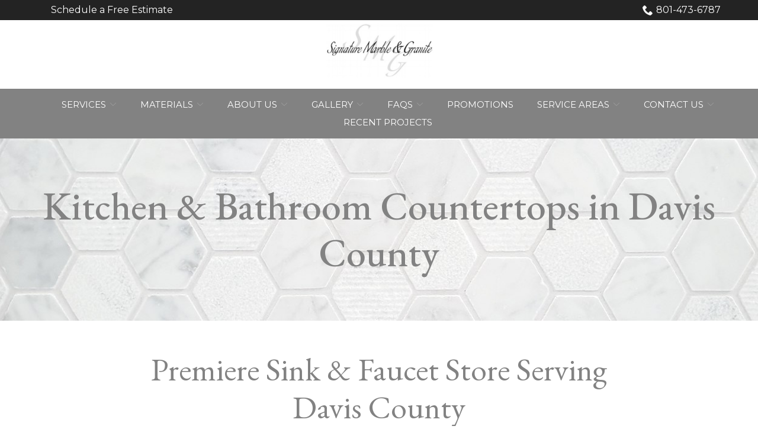

--- FILE ---
content_type: text/html; charset=UTF-8
request_url: https://www.signaturemarbleandgranite.com/service-areas/davis-county/
body_size: 29295
content:
<!DOCTYPE html>
<html lang="en-US">
<head>
    <meta charset="UTF-8">
    <meta name="viewport" content="width=device-width, initial-scale=1">
    <link rel="profile" href="http://gmpg.org/xfn/11">
    <meta name='robots' content='index, follow, max-image-preview:large, max-snippet:-1, max-video-preview:-1' />
	<style>img:is([sizes="auto" i], [sizes^="auto," i]) { contain-intrinsic-size: 3000px 1500px }</style>
	
	<!-- This site is optimized with the Yoast SEO plugin v23.3 - https://yoast.com/wordpress/plugins/seo/ -->
	<title>Davis County Countertop Installation: Marble &amp; Granite Pros</title>
	<meta name="description" content="Signature Marble &amp; Granite installs custom countertops, sinks, and tile in Davis County. Get expert service and premium materials for your remodel." />
	<link rel="canonical" href="https://www.signaturemarbleandgranite.com/service-areas/davis-county/" />
	<meta property="og:locale" content="en_US" />
	<meta property="og:type" content="article" />
	<meta property="og:title" content="Davis County Countertop Installation: Marble &amp; Granite Pros" />
	<meta property="og:description" content="Signature Marble &amp; Granite installs custom countertops, sinks, and tile in Davis County. Get expert service and premium materials for your remodel." />
	<meta property="og:url" content="https://www.signaturemarbleandgranite.com/service-areas/davis-county/" />
	<meta property="og:site_name" content="Signature Marble And Granite" />
	<meta property="article:modified_time" content="2025-09-18T19:50:34+00:00" />
	<meta name="twitter:card" content="summary_large_image" />
	<script type="application/ld+json" class="yoast-schema-graph">{"@context":"https://schema.org","@graph":[{"@type":"WebPage","@id":"https://www.signaturemarbleandgranite.com/service-areas/davis-county/","url":"https://www.signaturemarbleandgranite.com/service-areas/davis-county/","name":"Davis County Countertop Installation: Marble & Granite Pros","isPartOf":{"@id":"https://live-signature-marble-and-granite.pantheonsite.io/#website"},"datePublished":"2022-10-28T21:26:12+00:00","dateModified":"2025-09-18T19:50:34+00:00","description":"Signature Marble & Granite installs custom countertops, sinks, and tile in Davis County. Get expert service and premium materials for your remodel.","breadcrumb":{"@id":"https://www.signaturemarbleandgranite.com/service-areas/davis-county/#breadcrumb"},"inLanguage":"en-US","potentialAction":[{"@type":"ReadAction","target":["https://www.signaturemarbleandgranite.com/service-areas/davis-county/"]}]},{"@type":"BreadcrumbList","@id":"https://www.signaturemarbleandgranite.com/service-areas/davis-county/#breadcrumb","itemListElement":[{"@type":"ListItem","position":1,"name":"Home","item":"https://live-signature-marble-and-granite.pantheonsite.io/"},{"@type":"ListItem","position":2,"name":"Kitchen Countertops and More in Northern Utah","item":"https://www.signaturemarbleandgranite.com/service-areas/"},{"@type":"ListItem","position":3,"name":"Kitchen &#038; Bathroom Countertops in Davis County"}]},{"@type":"WebSite","@id":"https://live-signature-marble-and-granite.pantheonsite.io/#website","url":"https://live-signature-marble-and-granite.pantheonsite.io/","name":"Signature Marble And Granite","description":"Raising the Industry Standard","publisher":{"@id":"https://live-signature-marble-and-granite.pantheonsite.io/#organization"},"potentialAction":[{"@type":"SearchAction","target":{"@type":"EntryPoint","urlTemplate":"https://live-signature-marble-and-granite.pantheonsite.io/?s={search_term_string}"},"query-input":"required name=search_term_string"}],"inLanguage":"en-US"},{"@type":"Organization","@id":"https://live-signature-marble-and-granite.pantheonsite.io/#organization","name":"Signature Marble And Granite","url":"https://live-signature-marble-and-granite.pantheonsite.io/","logo":{"@type":"ImageObject","inLanguage":"en-US","@id":"https://live-signature-marble-and-granite.pantheonsite.io/#/schema/logo/image/","url":"https://www.signaturemarbleandgranite.com/wp-content/uploads/2021/09/Signature-Marble-Granite-logo-for-sitemap.jpg","contentUrl":"https://www.signaturemarbleandgranite.com/wp-content/uploads/2021/09/Signature-Marble-Granite-logo-for-sitemap.jpg","width":496,"height":250,"caption":"Signature Marble And Granite"},"image":{"@id":"https://live-signature-marble-and-granite.pantheonsite.io/#/schema/logo/image/"}}]}</script>
	<!-- / Yoast SEO plugin. -->


<link rel='dns-prefetch' href='//www.signaturemarbleandgranite.com' />
<link rel='dns-prefetch' href='//cdnjs.cloudflare.com' />
<link rel='dns-prefetch' href='//fonts.googleapis.com' />
<link rel='stylesheet' id='ad-google-fonts-css' href='https://fonts.googleapis.com/css?family=Montserrat%3A400%2C500%2C600%2C700%2C800%2C900%7CEB+Garamond%3A400%2C500%2C600%2C700%2C800%2C900&#038;ver=2.33.0' type='text/css' media='all' />
<link rel='stylesheet' id='ad-styles-css' href='https://www.signaturemarbleandgranite.com/wp-content/themes/reach.parent/build/css/theme.min.css?ver=2.33.0' type='text/css' media='all' />
<link rel='stylesheet' id='wp-block-library-css' href='https://www.signaturemarbleandgranite.com/wp/wp-includes/css/dist/block-library/style.min.css?ver=6.7.2' type='text/css' media='all' />
<style id='classic-theme-styles-inline-css' type='text/css'>
/*! This file is auto-generated */
.wp-block-button__link{color:#fff;background-color:#32373c;border-radius:9999px;box-shadow:none;text-decoration:none;padding:calc(.667em + 2px) calc(1.333em + 2px);font-size:1.125em}.wp-block-file__button{background:#32373c;color:#fff;text-decoration:none}
</style>
<style id='global-styles-inline-css' type='text/css'>
:root{--wp--preset--aspect-ratio--square: 1;--wp--preset--aspect-ratio--4-3: 4/3;--wp--preset--aspect-ratio--3-4: 3/4;--wp--preset--aspect-ratio--3-2: 3/2;--wp--preset--aspect-ratio--2-3: 2/3;--wp--preset--aspect-ratio--16-9: 16/9;--wp--preset--aspect-ratio--9-16: 9/16;--wp--preset--color--black: #000000;--wp--preset--color--cyan-bluish-gray: #abb8c3;--wp--preset--color--white: #ffffff;--wp--preset--color--pale-pink: #f78da7;--wp--preset--color--vivid-red: #cf2e2e;--wp--preset--color--luminous-vivid-orange: #ff6900;--wp--preset--color--luminous-vivid-amber: #fcb900;--wp--preset--color--light-green-cyan: #7bdcb5;--wp--preset--color--vivid-green-cyan: #00d084;--wp--preset--color--pale-cyan-blue: #8ed1fc;--wp--preset--color--vivid-cyan-blue: #0693e3;--wp--preset--color--vivid-purple: #9b51e0;--wp--preset--gradient--vivid-cyan-blue-to-vivid-purple: linear-gradient(135deg,rgba(6,147,227,1) 0%,rgb(155,81,224) 100%);--wp--preset--gradient--light-green-cyan-to-vivid-green-cyan: linear-gradient(135deg,rgb(122,220,180) 0%,rgb(0,208,130) 100%);--wp--preset--gradient--luminous-vivid-amber-to-luminous-vivid-orange: linear-gradient(135deg,rgba(252,185,0,1) 0%,rgba(255,105,0,1) 100%);--wp--preset--gradient--luminous-vivid-orange-to-vivid-red: linear-gradient(135deg,rgba(255,105,0,1) 0%,rgb(207,46,46) 100%);--wp--preset--gradient--very-light-gray-to-cyan-bluish-gray: linear-gradient(135deg,rgb(238,238,238) 0%,rgb(169,184,195) 100%);--wp--preset--gradient--cool-to-warm-spectrum: linear-gradient(135deg,rgb(74,234,220) 0%,rgb(151,120,209) 20%,rgb(207,42,186) 40%,rgb(238,44,130) 60%,rgb(251,105,98) 80%,rgb(254,248,76) 100%);--wp--preset--gradient--blush-light-purple: linear-gradient(135deg,rgb(255,206,236) 0%,rgb(152,150,240) 100%);--wp--preset--gradient--blush-bordeaux: linear-gradient(135deg,rgb(254,205,165) 0%,rgb(254,45,45) 50%,rgb(107,0,62) 100%);--wp--preset--gradient--luminous-dusk: linear-gradient(135deg,rgb(255,203,112) 0%,rgb(199,81,192) 50%,rgb(65,88,208) 100%);--wp--preset--gradient--pale-ocean: linear-gradient(135deg,rgb(255,245,203) 0%,rgb(182,227,212) 50%,rgb(51,167,181) 100%);--wp--preset--gradient--electric-grass: linear-gradient(135deg,rgb(202,248,128) 0%,rgb(113,206,126) 100%);--wp--preset--gradient--midnight: linear-gradient(135deg,rgb(2,3,129) 0%,rgb(40,116,252) 100%);--wp--preset--font-size--small: 13px;--wp--preset--font-size--medium: 20px;--wp--preset--font-size--large: 36px;--wp--preset--font-size--x-large: 42px;--wp--preset--spacing--20: 0.44rem;--wp--preset--spacing--30: 0.67rem;--wp--preset--spacing--40: 1rem;--wp--preset--spacing--50: 1.5rem;--wp--preset--spacing--60: 2.25rem;--wp--preset--spacing--70: 3.38rem;--wp--preset--spacing--80: 5.06rem;--wp--preset--shadow--natural: 6px 6px 9px rgba(0, 0, 0, 0.2);--wp--preset--shadow--deep: 12px 12px 50px rgba(0, 0, 0, 0.4);--wp--preset--shadow--sharp: 6px 6px 0px rgba(0, 0, 0, 0.2);--wp--preset--shadow--outlined: 6px 6px 0px -3px rgba(255, 255, 255, 1), 6px 6px rgba(0, 0, 0, 1);--wp--preset--shadow--crisp: 6px 6px 0px rgba(0, 0, 0, 1);}:where(.is-layout-flex){gap: 0.5em;}:where(.is-layout-grid){gap: 0.5em;}body .is-layout-flex{display: flex;}.is-layout-flex{flex-wrap: wrap;align-items: center;}.is-layout-flex > :is(*, div){margin: 0;}body .is-layout-grid{display: grid;}.is-layout-grid > :is(*, div){margin: 0;}:where(.wp-block-columns.is-layout-flex){gap: 2em;}:where(.wp-block-columns.is-layout-grid){gap: 2em;}:where(.wp-block-post-template.is-layout-flex){gap: 1.25em;}:where(.wp-block-post-template.is-layout-grid){gap: 1.25em;}.has-black-color{color: var(--wp--preset--color--black) !important;}.has-cyan-bluish-gray-color{color: var(--wp--preset--color--cyan-bluish-gray) !important;}.has-white-color{color: var(--wp--preset--color--white) !important;}.has-pale-pink-color{color: var(--wp--preset--color--pale-pink) !important;}.has-vivid-red-color{color: var(--wp--preset--color--vivid-red) !important;}.has-luminous-vivid-orange-color{color: var(--wp--preset--color--luminous-vivid-orange) !important;}.has-luminous-vivid-amber-color{color: var(--wp--preset--color--luminous-vivid-amber) !important;}.has-light-green-cyan-color{color: var(--wp--preset--color--light-green-cyan) !important;}.has-vivid-green-cyan-color{color: var(--wp--preset--color--vivid-green-cyan) !important;}.has-pale-cyan-blue-color{color: var(--wp--preset--color--pale-cyan-blue) !important;}.has-vivid-cyan-blue-color{color: var(--wp--preset--color--vivid-cyan-blue) !important;}.has-vivid-purple-color{color: var(--wp--preset--color--vivid-purple) !important;}.has-black-background-color{background-color: var(--wp--preset--color--black) !important;}.has-cyan-bluish-gray-background-color{background-color: var(--wp--preset--color--cyan-bluish-gray) !important;}.has-white-background-color{background-color: var(--wp--preset--color--white) !important;}.has-pale-pink-background-color{background-color: var(--wp--preset--color--pale-pink) !important;}.has-vivid-red-background-color{background-color: var(--wp--preset--color--vivid-red) !important;}.has-luminous-vivid-orange-background-color{background-color: var(--wp--preset--color--luminous-vivid-orange) !important;}.has-luminous-vivid-amber-background-color{background-color: var(--wp--preset--color--luminous-vivid-amber) !important;}.has-light-green-cyan-background-color{background-color: var(--wp--preset--color--light-green-cyan) !important;}.has-vivid-green-cyan-background-color{background-color: var(--wp--preset--color--vivid-green-cyan) !important;}.has-pale-cyan-blue-background-color{background-color: var(--wp--preset--color--pale-cyan-blue) !important;}.has-vivid-cyan-blue-background-color{background-color: var(--wp--preset--color--vivid-cyan-blue) !important;}.has-vivid-purple-background-color{background-color: var(--wp--preset--color--vivid-purple) !important;}.has-black-border-color{border-color: var(--wp--preset--color--black) !important;}.has-cyan-bluish-gray-border-color{border-color: var(--wp--preset--color--cyan-bluish-gray) !important;}.has-white-border-color{border-color: var(--wp--preset--color--white) !important;}.has-pale-pink-border-color{border-color: var(--wp--preset--color--pale-pink) !important;}.has-vivid-red-border-color{border-color: var(--wp--preset--color--vivid-red) !important;}.has-luminous-vivid-orange-border-color{border-color: var(--wp--preset--color--luminous-vivid-orange) !important;}.has-luminous-vivid-amber-border-color{border-color: var(--wp--preset--color--luminous-vivid-amber) !important;}.has-light-green-cyan-border-color{border-color: var(--wp--preset--color--light-green-cyan) !important;}.has-vivid-green-cyan-border-color{border-color: var(--wp--preset--color--vivid-green-cyan) !important;}.has-pale-cyan-blue-border-color{border-color: var(--wp--preset--color--pale-cyan-blue) !important;}.has-vivid-cyan-blue-border-color{border-color: var(--wp--preset--color--vivid-cyan-blue) !important;}.has-vivid-purple-border-color{border-color: var(--wp--preset--color--vivid-purple) !important;}.has-vivid-cyan-blue-to-vivid-purple-gradient-background{background: var(--wp--preset--gradient--vivid-cyan-blue-to-vivid-purple) !important;}.has-light-green-cyan-to-vivid-green-cyan-gradient-background{background: var(--wp--preset--gradient--light-green-cyan-to-vivid-green-cyan) !important;}.has-luminous-vivid-amber-to-luminous-vivid-orange-gradient-background{background: var(--wp--preset--gradient--luminous-vivid-amber-to-luminous-vivid-orange) !important;}.has-luminous-vivid-orange-to-vivid-red-gradient-background{background: var(--wp--preset--gradient--luminous-vivid-orange-to-vivid-red) !important;}.has-very-light-gray-to-cyan-bluish-gray-gradient-background{background: var(--wp--preset--gradient--very-light-gray-to-cyan-bluish-gray) !important;}.has-cool-to-warm-spectrum-gradient-background{background: var(--wp--preset--gradient--cool-to-warm-spectrum) !important;}.has-blush-light-purple-gradient-background{background: var(--wp--preset--gradient--blush-light-purple) !important;}.has-blush-bordeaux-gradient-background{background: var(--wp--preset--gradient--blush-bordeaux) !important;}.has-luminous-dusk-gradient-background{background: var(--wp--preset--gradient--luminous-dusk) !important;}.has-pale-ocean-gradient-background{background: var(--wp--preset--gradient--pale-ocean) !important;}.has-electric-grass-gradient-background{background: var(--wp--preset--gradient--electric-grass) !important;}.has-midnight-gradient-background{background: var(--wp--preset--gradient--midnight) !important;}.has-small-font-size{font-size: var(--wp--preset--font-size--small) !important;}.has-medium-font-size{font-size: var(--wp--preset--font-size--medium) !important;}.has-large-font-size{font-size: var(--wp--preset--font-size--large) !important;}.has-x-large-font-size{font-size: var(--wp--preset--font-size--x-large) !important;}
:where(.wp-block-post-template.is-layout-flex){gap: 1.25em;}:where(.wp-block-post-template.is-layout-grid){gap: 1.25em;}
:where(.wp-block-columns.is-layout-flex){gap: 2em;}:where(.wp-block-columns.is-layout-grid){gap: 2em;}
:root :where(.wp-block-pullquote){font-size: 1.5em;line-height: 1.6;}
</style>
<link rel='stylesheet' id='ad-styles-child-css' href='https://www.signaturemarbleandgranite.com/wp-content/themes/reach.service-out-slow/build/css/theme.min.css?ver=2.33.0' type='text/css' media='all' />
<link rel='stylesheet' id='jquery-auto-complete-css' href='https://cdnjs.cloudflare.com/ajax/libs/jquery-autocomplete/1.0.7/jquery.auto-complete.css?ver=1.0.7' type='text/css' media='all' />
<script type="text/javascript" src="https://www.signaturemarbleandgranite.com/wp/wp-includes/js/jquery/jquery.min.js?ver=3.7.1" id="jquery-core-js"></script>
<script type="text/javascript" src="https://www.signaturemarbleandgranite.com/wp/wp-includes/js/jquery/jquery-migrate.min.js?ver=3.4.1" id="jquery-migrate-js"></script>
<link rel="https://api.w.org/" href="https://www.signaturemarbleandgranite.com/wp-json/" /><link rel="alternate" title="JSON" type="application/json" href="https://www.signaturemarbleandgranite.com/wp-json/wp/v2/pages/2352" /><link rel='shortlink' href='https://www.signaturemarbleandgranite.com/?p=2352' />
<link rel="alternate" title="oEmbed (JSON)" type="application/json+oembed" href="https://www.signaturemarbleandgranite.com/wp-json/oembed/1.0/embed?url=https%3A%2F%2Fwww.signaturemarbleandgranite.com%2Fservice-areas%2Fdavis-county%2F" />
<link rel="alternate" title="oEmbed (XML)" type="text/xml+oembed" href="https://www.signaturemarbleandgranite.com/wp-json/oembed/1.0/embed?url=https%3A%2F%2Fwww.signaturemarbleandgranite.com%2Fservice-areas%2Fdavis-county%2F&#038;format=xml" />
    
    <script type="text/javascript">
        var ajaxurl = 'https://www.signaturemarbleandgranite.com/wp/wp-admin/admin-ajax.php';
    </script>
        <link rel="shortcut icon" href="https://www.signaturemarbleandgranite.com/wp-content/uploads/2021/09/cropped-favicon-192x192.png " type="image/x-icon"/>
        <script type="text/javascript" src="//cdn.rlets.com/capture_configs/405/286/e1f/0a647e0b1ddff8bb61448d3.js" async="async"></script>

<!-- Global site tag (gtag.js) - Google Analytics -->
<script async src="https://www.googletagmanager.com/gtag/js?id=G-YTYQWKDT49"></script>
<script>
  window.dataLayer = window.dataLayer || [];
  function gtag(){dataLayer.push(arguments);}
  gtag('js', new Date());

  gtag('config', 'G-YTYQWKDT49');
</script>
        <script type="text/javascript">
            jQuery(function($) {
                jQuery('input[type=search]').addClass('search-autocomplete');
                jQuery('input[type=search]').attr('autocomplete', 'on');
            });
            jQuery(function($){
                var searchRequest;
                jQuery('.search-autocomplete').autoComplete({
                    minChars: 2,
                    source: function(term, suggest){
                        try { searchRequest.abort(); } catch(e){}
                        searchRequest = jQuery.getJSON(global.ajax, { q: term, action: 'search_site' }, function(res) {
                            var suggestions = [];
                            for (i=0;i<res.data.length;i++)
                                if (~res.data[i].toLowerCase().indexOf(term)) {
                                    suggestions.push(res.data[i]);
                                } 
                                else if (~res.data[i].toUpperCase().indexOf(term)) { 
                                    suggestions.push(res.data[i]) 
                                };
                            suggest(suggestions);
                        });
                    }
                });
            });
        </script>
    <link rel="icon" href="https://www.signaturemarbleandgranite.com/wp-content/uploads/2021/09/cropped-favicon-32x32.png" sizes="32x32" />
<link rel="icon" href="https://www.signaturemarbleandgranite.com/wp-content/uploads/2021/09/cropped-favicon-192x192.png" sizes="192x192" />
<link rel="apple-touch-icon" href="https://www.signaturemarbleandgranite.com/wp-content/uploads/2021/09/cropped-favicon-180x180.png" />
<meta name="msapplication-TileImage" content="https://www.signaturemarbleandgranite.com/wp-content/uploads/2021/09/cropped-favicon-270x270.png" />
		<style type="text/css" id="wp-custom-css">
			/* AP 10/5/21 */
::-webkit-input-placeholder { font-family: 'Montserrat'; }
::-moz-placeholder { font-family: 'Montserrat'; }
:-ms-input-placeholder { font-family: 'Montserrat'; }
:-moz-placeholder { font-family: 'Montserrat'; }
textarea { font-family: 'Montserrat'; resize: none!important; }
.footer__scroll-top a { color: #363636; }
.footer__scroll-top a:hover { color: #bfbfbf; }
.testimonials .slick-arrow:hover .icon { fill: #000; }
.mobile__nav-close .icon{fill:#828282 !important}
.mobile__nav-close .icon:hover { fill: #232323!important; }
.socials__item .icon:hover { fill: #bfbfbf!important; }
.hamburger-inner, .hamburger-inner::before, .hamburger-inner::after { background-color: #232323; }
.hamburger:hover .hamburger-inner, .hamburger:hover .hamburger-inner::before, .hamburger:hover .hamburger-inner::after { background-color: #bfbfbf; }
.header__call, .header__call:hover, .header__call * { transition: none; }
.sub-menu--toggle:hover { background-color: #fff!important; }
#swipebox-close:hover, #swipebox-next:hover, #swipebox-prev:hover { background-color: #ec4971; }
#swipebox-close:hover, #swipebox-next:hover, #swipebox-prev:hover { background-color: #ec4971; }

.header__utility  a:hover{color:#bfbfbf}
.header__utility  a:hover .icon{fill:#bfbfbf}

.header__utility  a{font-weight:normal}

.header__nav a{font-weight: normal !important}
.header__nav a:hover, .header__nav .current-menu-item>a{color:#545353!important}

.header__stacked-nav{background-color:#828282}

.mobile__nav-header{background-color:#fff;}
.mobile__nav .menu a{text-transform:uppercase; font-size:.9em}

.mobile__nav-header a img{max-height:70px}

.module--hero h1, .module--hero .hdg--1, .page__header .hdg {font-family:"eb garamond"; font-weight: 500}
.hero__button .btn{border-radius:0; background-color:transparent;}

.theme--flat .gform_button, .theme--flat .btn{font-family:Montserrat; font-size:1em; font-weight: normal; border-radius:0; background-color:transparent; color:#232323}
.theme--flat .gform_button:hover, .theme--flat .btn:hover{background-color:#828282; border-color:#828282 !important; color:#fff;}

h2, h3, h4, .hdg--2, .hdg--3, .hdg--4 {font-weight: normal !Important}
h5, h6, .hdg--5, .hdg--6 { }

.text--dark p, .text--dark li{color:#2e2e2e !important}

.content-area__button{margin-top:30px}
.text--light .btn{color:#fff;}

.service{border:3px solid #fff;}
.service__title{font-family: Montserrat; text-transform:uppercase; font-size:1.1em !important; color:#fff; font-weight:500 !important; z-index:1; transition: all ease-in-out .2s;}
.rl-darkback .service__item::after{content:""; position: absolute; top:0; bottom:0; left:0; right:0; background-color:rgba(0,0,0, .4); transition: all ease-in-out .2s;}
a.service__item:hover::after{opacity:.5;}
a.service__item:hover .service__title{transform: scale(1.1)}

.module--interior:not(.rl-darkback) .service__title{color:#232323}
.module--interior:not(.rl-darkback):not(.rl-gall) .service__item{justify-content:flex-start !important}

 h2,h3,h4{font-family: "EB Garamond" !important;}
.text--light h2, .text--light h3, .text--light h4{color:#fff;}

.testimonial__meta{font-family: Montserrat !important; font-size:1.25em !important; color:#fff !important;}

.theme--flat .form__gform--default input:not([type="radio"]):not([type="checkbox"]):not([type="submit"]):not([type="button"]):not([type="image"]):not([type="file"]), .theme--flat .form__gform--default textarea{max-height:150px; border-radius:0; padding:7.5px; background-color:transparent; border:none; border-bottom:1px solid #828282}
.theme--flat .form__gform--default textarea{border:1px solid #828282}

.post__header a, .post__read-more, .sidebar .widget a, .blog__pagination a, .blog__post-links a, .text--dark .entry__content a:not(.btn), article .entry__content a:not(.btn), .entry__content .sitemap__row a:not(.btn),  .text--dark .contact-info__content a, .text--dark .services__content a, .text--dark .list-columns__content a, .text--dark .content-area__content-lead a { color: #828282!important; }

.post__header a:hover, .post__read-more:hover, .sidebar .widget a:hover, .blog__pagination a:hover, .blog__post-links a:hover, .text--dark .entry__content a:not(.btn):hover, article .entry__content a:not(.btn):hover, .entry__content .sitemap__row a:not(.btn):hover,  .text--dark .contact-info__content a:hover, .text--dark .services__content a:hover, .text--dark .list-columns__content a:hover, .text--dark .content-area__content-lead a:hover { color: #000!important; }

.footer h5{font-family:montserrat; color:#fff;}

#menu-footer-menu a{color:#fff !important;}
#menu-footer-menu a:hover, #menu-footer-menu .current-menu-item>a{color:#bfbfbf !important}
#menu-footer-auxillary a:hover, #menu-footer-auxillary .current-menu-item>a{color:#bfbfbf}

.hdg{color:#828282 !important}

@media(max-width:767px){
	.header__utility .menu{justify-content:center}
}
/* End */

.entry__content ul.two-col {
	-webkit-column-count: 2;
 	-moz-column-count: 2;
 	column-count: 2;
	-webkit-column-gap: 30px;
	column-gap: 30px;
	-moz-column-gap: 30px;
}.entry__content ul.three-col {
	-webkit-column-count: 3;
 	-moz-column-count: 3;
 	column-count: 3;
	-webkit-column-gap: 30px;
	column-gap: 30px;
	-moz-column-gap: 30px;
}@media (max-width: 1199px) {
	.entry__content ul.two-col, .entry__content ul.three-col {
	-webkit-column-count: 1;
 	-moz-column-count: 1;
 	column-count: 1;
}
}
/* 02939148 */
.form__gform{
	width:50% !important;
}

/* 03347672  */
.btn {
	background-color: #828282 !important;
	border-color: #828282 !important;
	color: #fff !important;
}

.btn:hover {
	background-color: #363636 !important;
	border-color: #363636 !important;
}

.btn:active {
	background-color: #363636 !important;
	border-color: #363636 !important;
}

.footer__top .btn:hover {
	background-color: #fff !important;
	color: #232323 !important;
	border-color: #232323 !important;
}

.gform_button {
	background-color: #828282 !important;
	color: #fff !important;
}

.gform_button:hover{
	background-color: #363636 !important;
	color: #fff !important;
	border-color: #363636 !important;
}

.gform_button:active{
	background-color: #363636 !important;
	color: #fff !important;
	border-color: #363636 !important;}

/* ST 04581571*/
nav.header__utility{
    position: fixed !important;
	width:100%;
	z-index:10;
	padding:5px 0px;
}

.header--stacked .header__flex {
    margin-top: 20px;
}

@media(max-width: 991px){
	.header--stacked .header__flex {
    margin-top: 50px;
}
}


@media (min-width: 1200px) {
    .header__stacked-nav .container {
        max-width: 94%;
    }
}
		</style>
		</head>


<body class="page-template-default page page-id-2352 page-child parent-pageid-2860 layout--stacked theme--flat"style="color: #252525;background-color: #FFFFFF;">
<div id="print-content" class="print-content"></div>
<div class="page-content">
    <a href="#module_1" class="screen-reader-text">Skip to Content</a>
    <div>

<svg style="position: absolute; width: 0; height: 0; overflow: hidden;" version="1.1" xmlns="http://www.w3.org/2000/svg">
    <defs>
        <symbol id="icon-chevron-left" viewBox="0 0 24 24">
            <title>chevron-left</title>
            <path d="M10.413 12l5.294-5.294c0.387-0.387 0.387-1.025 0-1.413s-1.025-0.387-1.413 0l-6 6c-0.387 0.387-0.387 1.025 0 1.413l6 6c0.194 0.194 0.45 0.294 0.706 0.294s0.513-0.1 0.706-0.294c0.387-0.387 0.387-1.025 0-1.413l-5.294-5.294z"></path>
        </symbol>
        <symbol id="icon-chevron-right" viewBox="0 0 24 24">
            <title>chevron-right</title>
            <path d="M15.706 11.294l-6-6c-0.387-0.387-1.025-0.387-1.413 0s-0.387 1.025 0 1.413l5.294 5.294-5.294 5.294c-0.387 0.387-0.387 1.025 0 1.413 0.194 0.194 0.45 0.294 0.706 0.294s0.513-0.1 0.706-0.294l6-6c0.394-0.387 0.394-1.025 0-1.413z"></path>
        </symbol>
        <symbol id="icon-chevron-up" viewBox="0 0 20 20">
            <title>chevron-up</title>
            <path d="M15.825 12.82c-.104.113-.25.18-.397.18-.145 0-.292-.067-.396-.18l-5.03-5.392L4.95 12.82c-.104.113-.25.18-.397.18-.145 0-.292-.067-.396-.18-.21-.222-.21-.6 0-.846L9.584 6.18C9.688 6.066 9.856 6 10 6c.147 0 .294.044.42.18l5.426 5.794c.21.224.21.602-.02.847z"></path>
        </symbol>
        <symbol id="icon-arrow-chev-right" viewBox="0 0 24 24">
            <title>chevron-right</title>
            <path d="M15.7 11.3l-6-6c-0.4-0.4-1-0.4-1.4 0s-0.4 1 0 1.4l5.3 5.3-5.3 5.3c-0.4 0.4-0.4 1 0 1.4 0.2 0.2 0.4 0.3 0.7 0.3s0.5-0.1 0.7-0.3l6-6c0.4-0.4 0.4-1 0-1.4z"></path>
        </symbol>
        <symbol id="icon-arrow-chev-left" viewBox="0 0 24 24">
            <title>chevron-left</title>
            <path d="M10.4 12l5.3-5.3c0.4-0.4 0.4-1 0-1.4s-1-0.4-1.4 0l-6 6c-0.4 0.4-0.4 1 0 1.4l6 6c0.2 0.2 0.5 0.3 0.7 0.3s0.5-0.1 0.7-0.3c0.4-0.4 0.4-1 0-1.4l-5.3-5.3z"></path>
        </symbol>
        <symbol id="icon-arrow_back" viewBox="0 0 32 32">
            <title>arrow-back</title>
            <path d="M12.586 27.414l-10-10c-0.781-0.781-0.781-2.047 0-2.828l10-10c0.781-0.781 2.047-0.781 2.828 0s0.781 2.047 0 2.828l-6.586 6.586h19.172c1.105 0 2 0.895 2 2s-0.895 2-2 2h-19.172l6.586 6.586c0.39 0.39 0.586 0.902 0.586 1.414s-0.195 1.024-0.586 1.414c-0.781 0.781-2.047 0.781-2.828 0z"></path>
        </symbol>
        <symbol id="icon-star" viewBox="0 0 24 24">
            <title>star</title>
            <path d="M12 17.25l-6.188 3.75 1.641-7.031-5.438-4.734 7.172-0.609 2.813-6.609 2.813 6.609 7.172 0.609-5.438 4.734 1.641 7.031z"></path>
        </symbol>
        <symbol id="icon-phone" viewBox="0 0 32 32">
            <title>phone</title>
            <path d="M22 20c-2 2-2 4-4 4s-4-2-6-4-4-4-4-6 2-2 4-4-4-8-6-8-6 6-6 6c0 4 4.109 12.109 8 16s12 8 16 8c0 0 6-4 6-6s-6-8-8-6z"></path>
        </symbol>
        <symbol id="icon-quote" viewBox='0 0 60 50'>
            <title>quote</title>
            <path d='M0 24.706v24.706h24.706V24.706H10.588c0-7.796 6.322-14.118 14.118-14.118V0C11.06 0 0 11.06 0 24.706zm60-14.118V0C46.356 0 35.294 11.06 35.294 24.706v24.706H60V24.706H45.882c0-7.796 6.322-14.118 14.118-14.118z'></path>
        </symbol>
    </defs>
</svg>
<svg style="position: absolute; width: 0; height: 0; overflow: hidden;" version="1.1"
     xmlns="http://www.w3.org/2000/svg">
    <defs>
        <symbol id="icon-checkbox-checked" viewBox="0 0 32 32">
            <title>checkbox-checked</title>
            <path d="M28 0h-24c-2.2 0-4 1.8-4 4v24c0 2.2 1.8 4 4 4h24c2.2 0 4-1.8 4-4v-24c0-2.2-1.8-4-4-4zM14 24.828l-7.414-7.414 2.828-2.828 4.586 4.586 9.586-9.586 2.828 2.828-12.414 12.414z"></path>
        </symbol>
        <symbol id="icon-search" viewBox="0 0 32 32">
            <title>search</title>
            <path d="M31.008 27.231l-7.58-6.447c-0.784-0.705-1.622-1.029-2.299-0.998 1.789-2.096 2.87-4.815 2.87-7.787 0-6.627-5.373-12-12-12s-12 5.373-12 12 5.373 12 12 12c2.972 0 5.691-1.081 7.787-2.87-0.031 0.677 0.293 1.515 0.998 2.299l6.447 7.58c1.104 1.226 2.907 1.33 4.007 0.23s0.997-2.903-0.23-4.007zM12 20c-4.418 0-8-3.582-8-8s3.582-8 8-8 8 3.582 8 8-3.582 8-8 8z"></path>
        </symbol>
        <symbol id="icon-wrench" viewBox="0 0 32 32">
            <title>wrench</title>
            <path d="M31.342 25.559l-14.392-12.336c0.67-1.259 1.051-2.696 1.051-4.222 0-4.971-4.029-9-9-9-0.909 0-1.787 0.135-2.614 0.386l5.2 5.2c0.778 0.778 0.778 2.051 0 2.828l-3.172 3.172c-0.778 0.778-2.051 0.778-2.828 0l-5.2-5.2c-0.251 0.827-0.386 1.705-0.386 2.614 0 4.971 4.029 9 9 9 1.526 0 2.963-0.38 4.222-1.051l12.336 14.392c0.716 0.835 1.938 0.882 2.716 0.104l3.172-3.172c0.778-0.778 0.731-2-0.104-2.716z"></path>
        </symbol>
        <symbol id="icon-info" viewBox="0 0 32 32">
            <title>info</title>
            <path d="M14 9.5c0-0.825 0.675-1.5 1.5-1.5h1c0.825 0 1.5 0.675 1.5 1.5v1c0 0.825-0.675 1.5-1.5 1.5h-1c-0.825 0-1.5-0.675-1.5-1.5v-1z"></path>
            <path d="M20 24h-8v-2h2v-6h-2v-2h6v8h2z"></path>
            <path d="M16 0c-8.837 0-16 7.163-16 16s7.163 16 16 16 16-7.163 16-16-7.163-16-16-16zM16 29c-7.18 0-13-5.82-13-13s5.82-13 13-13 13 5.82 13 13-5.82 13-13 13z"></path>
        </symbol>
        <symbol id="icon-shield" viewBox="0 0 32 32">
            <title>shield</title>
            <path d="M30 0l-14 4-14-4c0 0-0.141 1.616 0 4l14 4.378 14-4.378c0.141-2.384 0-4 0-4zM2.256 6.097c0.75 7.834 3.547 21.007 13.744 25.903 10.197-4.896 12.995-18.069 13.744-25.903l-13.744 5.167-13.744-5.167z"></path>
        </symbol>
        <symbol id="icon-play" viewBox="0 0 32 32">
            <title>play</title>
            <path d="M30.662 5.003c-4.488-0.645-9.448-1.003-14.662-1.003s-10.174 0.358-14.662 1.003c-0.86 3.366-1.338 7.086-1.338 10.997s0.477 7.63 1.338 10.997c4.489 0.645 9.448 1.003 14.662 1.003s10.174-0.358 14.662-1.003c0.86-3.366 1.338-7.086 1.338-10.997s-0.477-7.63-1.338-10.997zM12 22v-12l10 6-10 6z"></path>
        </symbol>
        <symbol id="icon-connection" viewBox="0 0 40 32">
            <title>connection</title>
            <path d="M20 18c3.308 0 6.308 1.346 8.481 3.519l-2.827 2.827c-1.449-1.449-3.449-2.346-5.654-2.346s-4.206 0.897-5.654 2.346l-2.827-2.827c2.173-2.173 5.173-3.519 8.481-3.519zM5.858 15.858c3.777-3.777 8.8-5.858 14.142-5.858s10.365 2.080 14.142 5.858l-2.828 2.828c-3.022-3.022-7.040-4.686-11.314-4.686s-8.292 1.664-11.314 4.686l-2.828-2.828zM30.899 4.201c3.334 1.41 6.329 3.429 8.899 6v0l-2.828 2.828c-4.533-4.533-10.56-7.029-16.971-7.029s-12.438 2.496-16.971 7.029l-2.828-2.828c2.571-2.571 5.565-4.589 8.899-6 3.453-1.461 7.12-2.201 10.899-2.201s7.446 0.741 10.899 2.201zM18 28c0-1.105 0.895-2 2-2s2 0.895 2 2c0 1.105-0.895 2-2 2s-2-0.895-2-2z"></path>
        </symbol>
        <symbol id="icon-mobile" viewBox="0 0 32 32">
            <title>mobile</title>
            <path d="M23 0h-14c-1.65 0-3 1.35-3 3v26c0 1.65 1.35 3 3 3h14c1.65 0 3-1.35 3-3v-26c0-1.65-1.35-3-3-3zM12 1.5h8v1h-8v-1zM16 30c-1.105 0-2-0.895-2-2s0.895-2 2-2 2 0.895 2 2-0.895 2-2 2zM24 24h-16v-20h16v20z"></path>
        </symbol>
        <symbol id="icon-coin-dollar" viewBox="0 0 32 32">
            <title>coin-dollar</title>
            <path d="M15 2c-8.284 0-15 6.716-15 15s6.716 15 15 15c8.284 0 15-6.716 15-15s-6.716-15-15-15zM15 29c-6.627 0-12-5.373-12-12s5.373-12 12-12c6.627 0 12 5.373 12 12s-5.373 12-12 12zM16 16v-4h4v-2h-4v-2h-2v2h-4v8h4v4h-4v2h4v2h2v-2h4l-0-8h-4zM14 16h-2v-4h2v4zM18 22h-2v-4h2v4z"></path>
        </symbol>
        <symbol id="icon-spoon-knife" viewBox="0 0 32 32">
            <title>spoon-knife</title>
            <path d="M7 0c-3.314 0-6 3.134-6 7 0 3.31 1.969 6.083 4.616 6.812l-0.993 16.191c-0.067 1.098 0.778 1.996 1.878 1.996h1c1.1 0 1.945-0.898 1.878-1.996l-0.993-16.191c2.646-0.729 4.616-3.502 4.616-6.812 0-3.866-2.686-7-6-7zM27.167 0l-1.667 10h-1.25l-0.833-10h-0.833l-0.833 10h-1.25l-1.667-10h-0.833v13c0 0.552 0.448 1 1 1h2.604l-0.982 16.004c-0.067 1.098 0.778 1.996 1.878 1.996h1c1.1 0 1.945-0.898 1.878-1.996l-0.982-16.004h2.604c0.552 0 1-0.448 1-1v-13h-0.833z"></path>
        </symbol>
        <symbol id="icon-ticket" viewBox="0 0 32 32">
            <title>ticket</title>
            <path d="M18 10l4 4-8 8-4-4zM31.298 9.297l-2.297-2.297-1 1c-0.512 0.512-1.219 0.828-2 0.828-1.562 0-2.829-1.266-2.829-2.828 0-0.781 0.317-1.489 0.829-2.001l1-1-2.297-2.297c-0.936-0.936-2.469-0.936-3.405 0l-18.595 18.595c-0.936 0.936-0.936 2.469 0 3.405l2.297 2.297 0.999-0.999c0.512-0.513 1.22-0.83 2.001-0.83 1.562 0 2.828 1.266 2.828 2.828 0 0.781-0.317 1.489-0.829 2.001l-1 1 2.297 2.297c0.936 0.936 2.469 0.936 3.405 0l18.595-18.595c0.936-0.937 0.936-2.469 0-3.406zM14 26l-8-8 12-12 8 8-12 12z"></path>
        </symbol>
        <symbol id="icon-pushpin" viewBox="0 0 32 32">
            <title>pushpin</title>
            <path d="M17 0l-3 3 3 3-7 8h-7l5.5 5.5-8.5 11.269v1.231h1.231l11.269-8.5 5.5 5.5v-7l8-7 3 3 3-3-15-15zM14 17l-2-2 7-7 2 2-7 7z"></path>
        </symbol>
        <symbol id="icon-location" viewBox="0 0 32 32">
            <title>location</title>
            <path d="M16 0c-5.523 0-10 4.477-10 10 0 10 10 22 10 22s10-12 10-22c0-5.523-4.477-10-10-10zM16 16c-3.314 0-6-2.686-6-6s2.686-6 6-6 6 2.686 6 6-2.686 6-6 6z"></path>
        </symbol>
        <symbol id="icon-gift" viewBox="0 0 32 32">
            <title>gift</title>
            <path d="M24.11 10c0.566-0.402 1.11-0.851 1.608-1.348 1.044-1.044 1.742-2.328 1.966-3.616 0.246-1.412-0.115-2.723-0.988-3.597-0.697-0.697-1.641-1.065-2.73-1.065-1.551 0-3.185 0.744-4.483 2.043-2.077 2.077-3.288 4.945-3.94 6.991-0.482-2.056-1.444-4.833-3.313-6.702-1.003-1.003-2.285-1.518-3.495-1.518-0.989 0-1.931 0.344-2.633 1.046-1.562 1.562-1.351 4.306 0.471 6.128 0.65 0.65 1.409 1.189 2.21 1.638h-6.782v8h2v14h24v-14h2v-8h-5.89zM21.073 4.007c0.866-0.866 1.948-1.384 2.892-1.384 0.334 0 0.803 0.070 1.139 0.406 0.813 0.813 0.357 2.697-0.977 4.031-1.373 1.373-3.221 2.318-4.826 2.939h-1.584c0.58-1.798 1.627-4.264 3.356-5.993zM7.31 5.028c-0.022-0.285-0.002-0.82 0.381-1.203 0.32-0.32 0.743-0.387 1.042-0.387v0c0.664 0 1.358 0.313 1.904 0.859 1.059 1.058 1.93 2.743 2.521 4.871 0.016 0.057 0.031 0.115 0.047 0.171-0.057-0.015-0.114-0.031-0.171-0.047-2.128-0.591-3.813-1.462-4.871-2.521-0.495-0.495-0.805-1.13-0.853-1.743zM14 30h-8v-13h8v13zM14 16h-10v-4h10v4zM26 30h-8v-13h8v13zM28 16h-10v-4h10v4z"></path>
        </symbol>
        <symbol id="icon-fire" viewBox="0 0 32 32">
            <title>fire</title>
            <path d="M10.031 32c-2.133-4.438-0.997-6.981 0.642-9.376 1.795-2.624 2.258-5.221 2.258-5.221s1.411 1.834 0.847 4.703c2.493-2.775 2.963-7.196 2.587-8.889 5.635 3.938 8.043 12.464 4.798 18.783 17.262-9.767 4.294-24.38 2.036-26.027 0.753 1.646 0.895 4.433-0.625 5.785-2.573-9.759-8.937-11.759-8.937-11.759 0.753 5.033-2.728 10.536-6.084 14.648-0.118-2.007-0.243-3.392-1.298-5.312-0.237 3.646-3.023 6.617-3.777 10.27-1.022 4.946 0.765 8.568 7.555 12.394z"></path>
        </symbol>
        <symbol id="icon-feed" viewBox="0 0 32 32">
            <title>feed</title>
            <path d="M4.259 23.467c-2.35 0-4.259 1.917-4.259 4.252 0 2.349 1.909 4.244 4.259 4.244 2.358 0 4.265-1.895 4.265-4.244-0-2.336-1.907-4.252-4.265-4.252zM0.005 10.873v6.133c3.993 0 7.749 1.562 10.577 4.391 2.825 2.822 4.384 6.595 4.384 10.603h6.16c-0-11.651-9.478-21.127-21.121-21.127zM0.012 0v6.136c14.243 0 25.836 11.604 25.836 25.864h6.152c0-17.64-14.352-32-31.988-32z"></path>
        </symbol>
        <symbol id="icon-bubbles" viewBox="0 0 36 32">
            <title>bubbles</title>
            <path d="M34 28.161c0 1.422 0.813 2.653 2 3.256v0.498c-0.332 0.045-0.671 0.070-1.016 0.070-2.125 0-4.042-0.892-5.398-2.321-0.819 0.218-1.688 0.336-2.587 0.336-4.971 0-9-3.582-9-8s4.029-8 9-8c4.971 0 9 3.582 9 8 0 1.73-0.618 3.331-1.667 4.64-0.213 0.463-0.333 0.979-0.333 1.522zM7.209 6.912c-2.069 1.681-3.209 3.843-3.209 6.088 0 1.259 0.35 2.481 1.039 3.63 0.711 1.185 1.781 2.268 3.093 3.133 0.949 0.625 1.587 1.623 1.755 2.747 0.056 0.375 0.091 0.753 0.105 1.129 0.233-0.194 0.461-0.401 0.684-0.624 0.755-0.755 1.774-1.172 2.828-1.172 0.168 0 0.336 0.011 0.505 0.032 0.655 0.083 1.323 0.125 1.987 0.126v4c-0.848-0-1.68-0.054-2.492-0.158-3.437 3.437-7.539 4.053-11.505 4.144v-0.841c2.142-1.049 4-2.961 4-5.145 0-0.305-0.024-0.604-0.068-0.897-3.619-2.383-5.932-6.024-5.932-10.103 0-7.18 7.163-13 16-13 8.702 0 15.781 5.644 15.995 12.672-1.284-0.572-2.683-0.919-4.133-1.018-0.36-1.752-1.419-3.401-3.070-4.742-1.104-0.897-2.404-1.606-3.863-2.108-1.553-0.534-3.211-0.804-4.928-0.804s-3.375 0.271-4.928 0.804c-1.46 0.502-2.76 1.211-3.863 2.108z"></path>
        </symbol>
        <symbol id="icon-home" viewBox="0 0 32 32">
            <title>home</title>
            <path d="M32 18.451l-16-12.42-16 12.42v-5.064l16-12.42 16 12.42zM28 18v12h-8v-8h-8v8h-8v-12l12-9z"></path>
        </symbol>
        <symbol id="icon-heart" viewBox="0 0 32 32">
            <title>heart</title>
            <path d="M23.6 2c-3.363 0-6.258 2.736-7.599 5.594-1.342-2.858-4.237-5.594-7.601-5.594-4.637 0-8.4 3.764-8.4 8.401 0 9.433 9.516 11.906 16.001 21.232 6.13-9.268 15.999-12.1 15.999-21.232 0-4.637-3.763-8.401-8.4-8.401z"></path>
        </symbol>
        <symbol id="icon-calendar" viewBox="0 0 32 32">
            <title>calendar</title>
            <path d="M10 12h4v4h-4zM16 12h4v4h-4zM22 12h4v4h-4zM4 24h4v4h-4zM10 24h4v4h-4zM16 24h4v4h-4zM10 18h4v4h-4zM16 18h4v4h-4zM22 18h4v4h-4zM4 18h4v4h-4zM26 0v2h-4v-2h-14v2h-4v-2h-4v32h30v-32h-4zM28 30h-26v-22h26v22z"></path>
        </symbol>
        <symbol id="icon-price-tag" viewBox="0 0 32 32">
            <title>price-tag</title>
            <path d="M30.5 0h-12c-0.825 0-1.977 0.477-2.561 1.061l-14.879 14.879c-0.583 0.583-0.583 1.538 0 2.121l12.879 12.879c0.583 0.583 1.538 0.583 2.121 0l14.879-14.879c0.583-0.583 1.061-1.736 1.061-2.561v-12c0-0.825-0.675-1.5-1.5-1.5zM23 12c-1.657 0-3-1.343-3-3s1.343-3 3-3 3 1.343 3 3-1.343 3-3 3z"></path>
        </symbol>
        <symbol id="icon-credit-card" viewBox="0 0 32 32">
            <title>credit-card</title>
            <path d="M29 4h-26c-1.65 0-3 1.35-3 3v18c0 1.65 1.35 3 3 3h26c1.65 0 3-1.35 3-3v-18c0-1.65-1.35-3-3-3zM3 6h26c0.542 0 1 0.458 1 1v3h-28v-3c0-0.542 0.458-1 1-1zM29 26h-26c-0.542 0-1-0.458-1-1v-9h28v9c0 0.542-0.458 1-1 1zM4 20h2v4h-2zM8 20h2v4h-2zM12 20h2v4h-2z"></path>
        </symbol>
        <symbol id="icon-clock" viewBox="0 0 32 32">
            <title>clock</title>
            <path d="M20.586 23.414l-6.586-6.586v-8.828h4v7.172l5.414 5.414zM16 0c-8.837 0-16 7.163-16 16s7.163 16 16 16 16-7.163 16-16-7.163-16-16-16zM16 28c-6.627 0-12-5.373-12-12s5.373-12 12-12c6.627 0 12 5.373 12 12s-5.373 12-12 12z"></path>
        </symbol>
        <symbol id="icon-envelop" viewBox="0 0 32 32">
            <title>envelop</title>
            <path d="M29 4h-26c-1.65 0-3 1.35-3 3v20c0 1.65 1.35 3 3 3h26c1.65 0 3-1.35 3-3v-20c0-1.65-1.35-3-3-3zM12.461 17.199l-8.461 6.59v-15.676l8.461 9.086zM5.512 8h20.976l-10.488 7.875-10.488-7.875zM12.79 17.553l3.21 3.447 3.21-3.447 6.58 8.447h-19.579l6.58-8.447zM19.539 17.199l8.461-9.086v15.676l-8.461-6.59z"></path>
        </symbol>
    </defs>
</svg>
<svg style="position: absolute; width: 0; height: 0; overflow: hidden;" version="1.1"
     xmlns="http://www.w3.org/2000/svg">
    <defs>
        <symbol id="icon-facebook" viewBox="0 0 32 32">
            <title>facebook</title>
            <path d="M29 0h-26c-1.65 0-3 1.35-3 3v26c0 1.65 1.35 3 3 3h13v-14h-4v-4h4v-2c0-3.306 2.694-6 6-6h4v4h-4c-1.1 0-2 0.9-2 2v2h6l-1 4h-5v14h9c1.65 0 3-1.35 3-3v-26c0-1.65-1.35-3-3-3z"></path>
        </symbol>
        <symbol id="icon-instagram" viewBox="0 0 32 32">
            <title>instagram</title>
            <path d="M16 2.881c4.275 0 4.781 0.019 6.462 0.094 1.563 0.069 2.406 0.331 2.969 0.55 0.744 0.288 1.281 0.638 1.837 1.194 0.563 0.563 0.906 1.094 1.2 1.838 0.219 0.563 0.481 1.412 0.55 2.969 0.075 1.688 0.094 2.194 0.094 6.463s-0.019 4.781-0.094 6.463c-0.069 1.563-0.331 2.406-0.55 2.969-0.288 0.744-0.637 1.281-1.194 1.837-0.563 0.563-1.094 0.906-1.837 1.2-0.563 0.219-1.413 0.481-2.969 0.55-1.688 0.075-2.194 0.094-6.463 0.094s-4.781-0.019-6.463-0.094c-1.563-0.069-2.406-0.331-2.969-0.55-0.744-0.288-1.281-0.637-1.838-1.194-0.563-0.563-0.906-1.094-1.2-1.837-0.219-0.563-0.481-1.413-0.55-2.969-0.075-1.688-0.094-2.194-0.094-6.463s0.019-4.781 0.094-6.463c0.069-1.563 0.331-2.406 0.55-2.969 0.288-0.744 0.638-1.281 1.194-1.838 0.563-0.563 1.094-0.906 1.838-1.2 0.563-0.219 1.412-0.481 2.969-0.55 1.681-0.075 2.188-0.094 6.463-0.094zM16 0c-4.344 0-4.887 0.019-6.594 0.094-1.7 0.075-2.869 0.35-3.881 0.744-1.056 0.412-1.95 0.956-2.837 1.85-0.894 0.888-1.438 1.781-1.85 2.831-0.394 1.019-0.669 2.181-0.744 3.881-0.075 1.713-0.094 2.256-0.094 6.6s0.019 4.887 0.094 6.594c0.075 1.7 0.35 2.869 0.744 3.881 0.413 1.056 0.956 1.95 1.85 2.837 0.887 0.887 1.781 1.438 2.831 1.844 1.019 0.394 2.181 0.669 3.881 0.744 1.706 0.075 2.25 0.094 6.594 0.094s4.888-0.019 6.594-0.094c1.7-0.075 2.869-0.35 3.881-0.744 1.050-0.406 1.944-0.956 2.831-1.844s1.438-1.781 1.844-2.831c0.394-1.019 0.669-2.181 0.744-3.881 0.075-1.706 0.094-2.25 0.094-6.594s-0.019-4.887-0.094-6.594c-0.075-1.7-0.35-2.869-0.744-3.881-0.394-1.063-0.938-1.956-1.831-2.844-0.887-0.887-1.781-1.438-2.831-1.844-1.019-0.394-2.181-0.669-3.881-0.744-1.712-0.081-2.256-0.1-6.6-0.1v0z"></path>
            <path d="M16 7.781c-4.537 0-8.219 3.681-8.219 8.219s3.681 8.219 8.219 8.219 8.219-3.681 8.219-8.219c0-4.537-3.681-8.219-8.219-8.219zM16 21.331c-2.944 0-5.331-2.387-5.331-5.331s2.387-5.331 5.331-5.331c2.944 0 5.331 2.387 5.331 5.331s-2.387 5.331-5.331 5.331z"></path>
            <path d="M26.462 7.456c0 1.060-0.859 1.919-1.919 1.919s-1.919-0.859-1.919-1.919c0-1.060 0.859-1.919 1.919-1.919s1.919 0.859 1.919 1.919z"></path>
        </symbol>
        <symbol id="icon-twitter" viewBox="0 0 16 16">
            <title>twitter</title>
            <path d="M12.6.75h2.454l-5.36 6.142L16 15.25h-4.937l-3.867-5.07-4.425 5.07H.316l5.733-6.57L0 .75h5.063l3.495 4.633L12.601.75Zm-.86 13.028h1.36L4.323 2.145H2.865l8.875 11.633Z"></path>
        </symbol>
        <symbol id="icon-youtube" viewBox="0 0 32 32">
            <title>youtube</title>
            <path d="M31.681 9.6c0 0-0.313-2.206-1.275-3.175-1.219-1.275-2.581-1.281-3.206-1.356-4.475-0.325-11.194-0.325-11.194-0.325h-0.012c0 0-6.719 0-11.194 0.325-0.625 0.075-1.987 0.081-3.206 1.356-0.963 0.969-1.269 3.175-1.269 3.175s-0.319 2.588-0.319 5.181v2.425c0 2.587 0.319 5.181 0.319 5.181s0.313 2.206 1.269 3.175c1.219 1.275 2.819 1.231 3.531 1.369 2.563 0.244 10.881 0.319 10.881 0.319s6.725-0.012 11.2-0.331c0.625-0.075 1.988-0.081 3.206-1.356 0.962-0.969 1.275-3.175 1.275-3.175s0.319-2.587 0.319-5.181v-2.425c-0.006-2.588-0.325-5.181-0.325-5.181zM12.694 20.15v-8.994l8.644 4.513-8.644 4.481z"></path>
        </symbol>
        <symbol id="icon-pinterest" viewBox="0 0 32 32">
            <title>pinterest</title>
            <path d="M16 2.138c-7.656 0-13.863 6.206-13.863 13.863 0 5.875 3.656 10.887 8.813 12.906-0.119-1.094-0.231-2.781 0.050-3.975 0.25-1.081 1.625-6.887 1.625-6.887s-0.412-0.831-0.412-2.056c0-1.925 1.119-3.369 2.506-3.369 1.181 0 1.756 0.887 1.756 1.95 0 1.188-0.756 2.969-1.15 4.613-0.331 1.381 0.688 2.506 2.050 2.506 2.462 0 4.356-2.6 4.356-6.35 0-3.319-2.387-5.638-5.787-5.638-3.944 0-6.256 2.956-6.256 6.019 0 1.194 0.456 2.469 1.031 3.163 0.113 0.137 0.131 0.256 0.094 0.4-0.106 0.438-0.338 1.381-0.387 1.575-0.063 0.256-0.2 0.306-0.463 0.188-1.731-0.806-2.813-3.337-2.813-5.369 0-4.375 3.175-8.387 9.156-8.387 4.806 0 8.544 3.425 8.544 8.006 0 4.775-3.012 8.625-7.194 8.625-1.406 0-2.725-0.731-3.175-1.594 0 0-0.694 2.644-0.863 3.294-0.313 1.206-1.156 2.712-1.725 3.631 1.3 0.4 2.675 0.619 4.106 0.619 7.656 0 13.863-6.206 13.863-13.863 0-7.662-6.206-13.869-13.863-13.869z"></path>
        </symbol>
        <symbol id="icon-yelp" viewBox="0 0 32 32">
            <title>yelp</title>
            <path d="M19.027 20.421c-0.54 0.545-0.083 1.535-0.083 1.535l4.065 6.788c0 0 0.668 0.895 1.246 0.895 0.581 0 1.155-0.477 1.155-0.477l3.214-4.594c0 0 0.324-0.58 0.331-1.087 0.012-0.722-1.077-0.92-1.077-0.92l-7.609-2.444c-0 0-0.746-0.198-1.242 0.303zM18.642 17c0.389 0.66 1.463 0.468 1.463 0.468l7.592-2.219c0 0 1.035-0.421 1.182-0.982 0.145-0.561-0.171-1.238-0.171-1.238l-3.628-4.274c0 0-0.314-0.54-0.967-0.595-0.719-0.061-1.162 0.809-1.162 0.809l-4.29 6.75c0 0-0.379 0.672-0.020 1.28zM15.055 14.368c0.894-0.22 1.036-1.519 1.036-1.519l-0.061-10.808c0 0-0.135-1.333-0.734-1.695-0.94-0.57-1.218-0.272-1.487-0.233l-6.303 2.342c0 0-0.617 0.204-0.939 0.719-0.459 0.73 0.466 1.798 0.466 1.798l6.551 8.93c0 0 0.647 0.669 1.47 0.465zM13.498 18.742c0.023-0.834-1.001-1.334-1.001-1.334l-6.775-3.423c0 0-1.004-0.414-1.491-0.126-0.373 0.221-0.704 0.62-0.737 0.973l-0.441 5.432c0 0-0.066 0.941 0.178 1.369 0.345 0.608 1.482 0.184 1.482 0.184l7.909-1.748c0.307-0.207 0.846-0.225 0.876-1.328zM15.465 21.673c-0.679-0.349-1.491 0.373-1.491 0.373l-5.296 5.83c0 0-0.661 0.892-0.493 1.439 0.158 0.513 0.42 0.768 0.791 0.948l5.319 1.679c0 0 0.645 0.134 1.133-0.008 0.693-0.201 0.565-1.286 0.565-1.286l0.12-7.894c-0 0-0.027-0.76-0.648-1.082z"></path>
        </symbol>
        <symbol id="icon-google" viewBox="0 0 32 32">
            <title>google</title>
            <path d="M29 0h-26c-1.65 0-3 1.35-3 3v26c0 1.65 1.35 3 3 3h26c1.65 0 3-1.35 3-3v-26c0-1.65-1.35-3-3-3zM16.238 28c-6.631 0-12-5.369-12-12s5.369-12 12-12c3.238 0 5.95 1.181 8.037 3.138l-3.256 3.138c-0.894-0.856-2.45-1.85-4.781-1.85-4.1 0-7.438 3.394-7.438 7.575s3.344 7.575 7.438 7.575c4.75 0 6.531-3.413 6.806-5.175h-6.806v-4.113h11.331c0.1 0.6 0.188 1.2 0.188 1.988 0.006 6.856-4.588 11.725-11.519 11.725z"></path>
        </symbol>
        <symbol id="icon-reddit" viewBox="0 0 28 28">
            <title>reddit</title>
            <path d="M28 13.219c0 1.219-0.688 2.266-1.703 2.781 0.125 0.484 0.187 0.984 0.187 1.5 0 4.937-5.578 8.937-12.453 8.937-6.859 0-12.437-4-12.437-8.937 0-0.5 0.063-1 0.172-1.469-1.047-0.516-1.766-1.578-1.766-2.812 0-1.719 1.391-3.109 3.109-3.109 0.891 0 1.687 0.375 2.266 0.984 2.109-1.469 4.922-2.422 8.047-2.531l1.813-8.141c0.063-0.281 0.359-0.469 0.641-0.406l5.766 1.266c0.375-0.75 1.172-1.281 2.078-1.281 1.297 0 2.344 1.047 2.344 2.328 0 1.297-1.047 2.344-2.344 2.344-1.281 0-2.328-1.047-2.328-2.328l-5.219-1.156-1.625 7.375c3.141 0.094 5.984 1.031 8.109 2.5 0.562-0.594 1.359-0.953 2.234-0.953 1.719 0 3.109 1.391 3.109 3.109zM6.531 16.328c0 1.297 1.047 2.344 2.328 2.344 1.297 0 2.344-1.047 2.344-2.344 0-1.281-1.047-2.328-2.344-2.328-1.281 0-2.328 1.047-2.328 2.328zM19.187 21.875c0.234-0.234 0.234-0.578 0-0.812-0.219-0.219-0.578-0.219-0.797 0-0.938 0.953-2.953 1.281-4.391 1.281s-3.453-0.328-4.391-1.281c-0.219-0.219-0.578-0.219-0.797 0-0.234 0.219-0.234 0.578 0 0.812 1.484 1.484 4.344 1.594 5.187 1.594s3.703-0.109 5.187-1.594zM19.141 18.672c1.281 0 2.328-1.047 2.328-2.344 0-1.281-1.047-2.328-2.328-2.328-1.297 0-2.344 1.047-2.344 2.328 0 1.297 1.047 2.344 2.344 2.344z"></path>
        </symbol>
        <symbol id="icon-linkedin" viewBox="0 0 32 32">
            <title>linkedin</title>
            <path d="M29 0h-26c-1.65 0-3 1.35-3 3v26c0 1.65 1.35 3 3 3h26c1.65 0 3-1.35 3-3v-26c0-1.65-1.35-3-3-3zM12 26h-4v-14h4v14zM10 10c-1.106 0-2-0.894-2-2s0.894-2 2-2c1.106 0 2 0.894 2 2s-0.894 2-2 2zM26 26h-4v-8c0-1.106-0.894-2-2-2s-2 0.894-2 2v8h-4v-14h4v2.481c0.825-1.131 2.087-2.481 3.5-2.481 2.488 0 4.5 2.238 4.5 5v9z"></path>
        </symbol>
        <symbol id="icon-mailto" viewBox="0 0 28 28">
            <title>envelope</title>
            <path d="M28 11.094v12.406c0 1.375-1.125 2.5-2.5 2.5h-23c-1.375 0-2.5-1.125-2.5-2.5v-12.406c0.469 0.516 1 0.969 1.578 1.359 2.594 1.766 5.219 3.531 7.766 5.391 1.313 0.969 2.938 2.156 4.641 2.156h0.031c1.703 0 3.328-1.188 4.641-2.156 2.547-1.844 5.172-3.625 7.781-5.391 0.562-0.391 1.094-0.844 1.563-1.359zM28 6.5c0 1.75-1.297 3.328-2.672 4.281-2.438 1.687-4.891 3.375-7.313 5.078-1.016 0.703-2.734 2.141-4 2.141h-0.031c-1.266 0-2.984-1.437-4-2.141-2.422-1.703-4.875-3.391-7.297-5.078-1.109-0.75-2.688-2.516-2.688-3.938 0-1.531 0.828-2.844 2.5-2.844h23c1.359 0 2.5 1.125 2.5 2.5z"></path>
        </symbol>
        <symbol id="icon-bbb" viewBox="0 0 32 32">
            <title>bbb</title>
            <path d="M16.026 20.043h-12.225l-0.45 1.463h3.264l0.623 2.009h5.351l0.623-2.009h3.255z"></path>
            <path d="M5.792 11.827c-0.935 1.29-0.649 3.1 0.641 4.035 0 0 0 0 0 0l2.926 2.13c0.32 0.234 0.398 0.684 0.165 1.013 0 0 0 0 0 0l0.442 0.32 1.55-2.139c0.355-0.494 0.554-1.082 0.554-1.688 0-0.156-0.009-0.312-0.035-0.459-0.121-0.753-0.537-1.437-1.16-1.879l-2.926-2.13c-0.156-0.113-0.26-0.286-0.286-0.468-0.009-0.035-0.009-0.078-0.009-0.113 0-0.156 0.052-0.303 0.139-0.424v0l-0.442-0.32-1.558 2.121z"></path>
            <path d="M7.558 3.281c-0.519 0.71-0.797 1.576-0.797 2.45 0 0.225 0.017 0.45 0.052 0.667 0.173 1.1 0.779 2.087 1.68 2.736l3.68 2.667c0.485 0.346 0.805 0.874 0.9 1.463 0.017 0.121 0.026 0.234 0.026 0.355 0 0.476-0.156 0.935-0.433 1.316v0l0.355 0.26 2.9-4.009c1.359-1.87 0.944-4.494-0.935-5.853 0 0 0 0 0 0l-4.442-3.229c-0.58-0.424-0.701-1.229-0.286-1.81l-0.355-0.26-2.346 3.247z"></path>
            <path d="M0.043 24.745h3.351c0.823 0 1.472 0.225 1.887 0.641 0.329 0.32 0.511 0.771 0.494 1.229v0.017c0 0.814-0.433 1.264-0.952 1.558 0.831 0.32 1.351 0.805 1.351 1.775v0.017c0 1.316-1.074 1.983-2.701 1.983h-3.429v-7.221zM3.056 27.662c0.701 0 1.143-0.225 1.143-0.762v-0.017c0-0.476-0.372-0.745-1.039-0.745h-1.567v1.524h1.463zM3.481 30.563c0.701 0 1.126-0.251 1.126-0.779v-0.017c0-0.485-0.364-0.779-1.178-0.779h-1.835v1.584l1.887-0.009z"></path>
            <path d="M6.866 24.745h3.351c0.822 0 1.472 0.225 1.887 0.641 0.329 0.32 0.502 0.771 0.493 1.229v0.017c0 0.814-0.433 1.264-0.952 1.558 0.831 0.32 1.351 0.805 1.351 1.775v0.017c0 1.316-1.074 1.983-2.701 1.983h-3.429v-7.221zM9.879 27.662c0.701 0 1.143-0.225 1.143-0.762v-0.017c0-0.476-0.372-0.745-1.039-0.745h-1.567v1.524h1.463zM10.303 30.563c0.701 0 1.126-0.251 1.126-0.779v-0.017c0-0.485-0.364-0.779-1.178-0.779h-1.835v1.584l1.887-0.009z"></path>
            <path d="M13.688 24.745h3.351c0.823 0 1.472 0.225 1.887 0.641 0.329 0.32 0.511 0.771 0.494 1.229v0.017c0 0.814-0.433 1.264-0.952 1.558 0.831 0.32 1.351 0.805 1.351 1.775v0.017c0 1.316-1.074 1.983-2.701 1.983h-3.429v-7.221zM16.701 27.662c0.701 0 1.143-0.225 1.143-0.762v-0.017c0-0.476-0.372-0.745-1.039-0.745h-1.567v1.524h1.463zM17.126 30.563c0.701 0 1.126-0.251 1.126-0.779v-0.017c0-0.485-0.364-0.779-1.177-0.779h-1.835v1.584l1.887-0.009z"></path>
            <path d="M20.165 30.45v0c0-0.823 0.658-1.481 1.472-1.481s1.472 0.658 1.472 1.472v0.009c0 0.814-0.658 1.472-1.472 1.472s-1.472-0.658-1.472-1.472zM22.935 30.442v0c0-0.727-0.589-1.307-1.299-1.299-0.719 0-1.299 0.589-1.299 1.299v0.009c0 0.719 0.589 1.299 1.299 1.299 0.719-0.009 1.299-0.589 1.299-1.307v0zM21.030 29.619h0.693c0.182-0.009 0.355 0.052 0.485 0.173 0.087 0.095 0.139 0.216 0.13 0.338v0.009c0.009 0.216-0.13 0.416-0.338 0.485l0.381 0.563h-0.398l-0.338-0.502h-0.268v0.502h-0.346v-1.567zM21.723 30.381c0.173 0 0.268-0.095 0.268-0.225v-0.009c0-0.147-0.104-0.225-0.277-0.225h-0.338v0.459h0.346z"></path>
        </symbol>
        <symbol id="icon-pinterest" viewBox="0 0 32 32">
          <title>pinterest</title>
          <path d="M16 2.138c-7.656 0-13.863 6.206-13.863 13.863 0 5.875 3.656 10.887 8.813 12.906-0.119-1.094-0.231-2.781 0.050-3.975 0.25-1.081 1.625-6.887 1.625-6.887s-0.412-0.831-0.412-2.056c0-1.925 1.119-3.369 2.506-3.369 1.181 0 1.756 0.887 1.756 1.95 0 1.188-0.756 2.969-1.15 4.613-0.331 1.381 0.688 2.506 2.050 2.506 2.462 0 4.356-2.6 4.356-6.35 0-3.319-2.387-5.638-5.787-5.638-3.944 0-6.256 2.956-6.256 6.019 0 1.194 0.456 2.469 1.031 3.163 0.113 0.137 0.131 0.256 0.094 0.4-0.106 0.438-0.338 1.381-0.387 1.575-0.063 0.256-0.2 0.306-0.463 0.188-1.731-0.806-2.813-3.337-2.813-5.369 0-4.375 3.175-8.387 9.156-8.387 4.806 0 8.544 3.425 8.544 8.006 0 4.775-3.012 8.625-7.194 8.625-1.406 0-2.725-0.731-3.175-1.594 0 0-0.694 2.644-0.863 3.294-0.313 1.206-1.156 2.712-1.725 3.631 1.3 0.4 2.675 0.619 4.106 0.619 7.656 0 13.863-6.206 13.863-13.863 0-7.662-6.206-13.869-13.863-13.869z"></path>
        </symbol>
        <symbol id="icon-homeadvisor" viewBox="0 0 40 32">
          <title>homeadvisor</title>
          <path d="M20.566 11.026l4.777 4.904 7.624 0.021v6.44c0 1.158-0.947 2.105-2.105 2.105h-4.46v7.504l-7.504-7.504h-10.157c-1.158 0-2.105-0.947-2.105-2.105v-8.386l8.476-8.407 5.454 5.428z"></path>
          <path d="M0 13.179h3.856l11.203-11.229 11.256 11.229h13.105l-13.105-13.131h-13.236l-13.079 13.131z"></path>
        </symbol>
        <symbol id="icon-angies" viewBox="0 0 43 32">
          <title>angies</title>
          <path d="M33.215 15.379h-16.005l-1.984 7.906-1.923-7.906h-3.651c-2.988 0-5.396-2.458-5.396-5.489 0-3.036 2.409-5.499 5.396-5.499h23.561c2.984 0 5.408 2.466 5.408 5.499 0.002 3.032-2.422 5.489-5.406 5.489zM33.291 0.075h-23.649c-5.32 0-9.642 4.396-9.642 9.815 0 5.409 4.322 9.8 9.642 9.8h0.963l4.588 12.31 4.555-12.31h13.539c5.325 0 9.646-4.391 9.646-9.8 0.001-5.419-4.319-9.815-9.642-9.815z"></path>
        </symbol>
    </defs>
</svg>
<style type="text/css">body, .header__nav a, .search-field, #s{ font-family: 'Montserrat', sans-serif }h1, h3, h4{ font-family: 'Montserrat', sans-serif }.header__branding-title, .header__call, .post__header a, .blog__headline, .blog__post-links{ font-family: 'EB Garamond', serif }h2, h5, h6, .btn, .gform_button, .comments-area input[type="submit"], .testimonial__meta{ font-family: 'EB Garamond', serif }.header__nav .sub-menu li:hover > a, .header__main li.current-menu-item > a, .entry__content--sitemap a, .comment-edit-link, .comment-reply-link, .comment-reply-title small a, div.ufaq-faq-category-title h4, div.ufaq-faq-div .ufaq-faq-title .ewd-ufaq-post-margin .ewd-ufaq-post-margin-symbol{ color: #828282 }h1, h3, h5{ color: #828282 }a, .staff__title, .gallery__content h3{ color: #828282 }.btn, .gform_button, .comments-area input[type="submit"], .header--overlay{ background-color: #828282 }header .search-form .search-icon .search-path{ stroke: #828282 }header .search-form .search-field:focus{ border-color: #828282 }h2, h6{ color: #828282 }.staff__name{ color: #828282 }h4, .testimonial__meta{ color: #828282 }.module--hero .slick-dots .slick-active button, .testimonials .slick-dots .slick-active button{ background-color: #828282 }.header__nav .sub-menu li a, .mobile__nav .sub-menu li a { color: #ffffff }
            .header__nav .sub-menu li a:hover, .mobile__nav .menu a:hover, .mobile__nav .sub-menu li a:hover { color: #ec4971 }
            .header__nav a:hover, .header__main li.current-menu-item > a, .header__main .mobile__nav li.current-menu-item > a { color: #ec4971 }
            .header__nav .sub-menu, .mobile__nav .sub-menu { background-color: #000000; }
            .header__nav .sub-menu:after { border-color: transparent transparent #000000 transparent; }
            .header__nav .sub-menu:before { border-color: transparent transparent #E4E4E4 transparent; }
            .header__nav .sub-menu, .header__nav .sub-menu li { border-color: #E4E4E4; }
            .header__nav .sub-menu { min-width: 220px; }.text--light .comment-body a, .text--light .comments-area a.comment-edit-link, .text--light .comments-area a.comment-reply-link, .text--light .comment-reply-title small a, a.text--light:not( .btn ), .text--light:not( .header ):not( .header__utility ) a:not( .btn ):not( .service__link ):not( .staff__item ) :not( .service__title ), .text--light .entry__content a:not( .btn ), .text--light .post__header a, .text--light .post__read-more, .sidebar .widget a, .text--light .blog__pagination a, .text--light .blog__post-links a, article .entry__content a:not(.btn), .entry__content .sitemap__row a:not(.btn),  .text--light .contact-info__content a, .text--light .services__content a, .text--light .list-columns__content a, .text--light .content-area__content-lead a, .text--light .footer__scroll-top > a#scrollTop { color: #bfbfbf; }
                a.text--light:not( .btn ):hover, .text--light:not(.header):not(.header__utility).footer li.menu-item a:not(.btn):not(.service__link):hover, .text--light:not( .header ):not( .header__utility ) nav:not(.header__nav):not(.header__utility) a:not( .btn ):not( .service__link ):hover, a.text--light:not( .btn ):focus, .text--light:not(.header):not(.header__utility).footer li.menu-item a:not(.btn):not(.service__link):focus, .text--light:not( .header ):not( .header__utility ) nav:not(.header__nav):not(.header__utility) a:not( .btn ):not( .service__link ):focus, .text--light .entry__content a:not( .btn ):hover, .text--light .content-area__content-lead a:hover, .text--light .post__header a:hover, .text--light .post__read-more:hover, .sidebar .widget a:hover, .text--light .blog__pagination a:hover, .text--light .blog__post-links a:hover, article .entry__content a:not(.btn):hover, .text--light .comment-body a:hover, .text--light .comments-area a.comment-edit-link:hover, .text--light .comments-area a.comment-reply-link:hover, .text--light .comment-reply-title small a:hover, .entry__content a:not(.btn):hover { color: #ffffff; }.text--dark .comment-body a, .text--dark .comments-area a.comment-edit-link, .text--dark .comments-area a.comment-reply-link, .text--dark .comment-reply-title small a, a.text--dark:not( .btn ), .text--dark:not( .header ):not( .header__utility ) a:not( .btn ):not( .service__link ):not( .staff__item ) :not( .service__title ), .text--dark .entry__content a:not( .btn ), .text--dark .post__header a, .text--dark .post__read-more, .sidebar .widget a, .text--dark .blog__pagination a, .text--dark .blog__post-links a, article .entry__content a:not(.btn), .entry__content .sitemap__row a:not(.btn), .text--dark .contact-info__content a, .text--dark .services__content a, .text--dark .list-columns__content a, .text--dark .content-area__content-lead a, .text--dark .footer__scroll-top > a#scrollTop { color: #828282; }
                a.text--dark:not( .btn ):hover, .text--dark:not(.header):not(.header__utility).footer li.menu-item a:not(.btn):not(.service__link):hover, .text--dark:not( .header ):not( .header__utility ) nav:not(.header__nav):not(.header__utility) a:not( .btn ):not( .service__link ):hover, a.text--dark:not( .btn ):focus, .text--dark:not(.header):not(.header__utility).footer li.menu-item a:not(.btn):not(.service__link):focus, .text--dark:not( .header ):not( .header__utility ) nav:not(.header__nav):not(.header__utility) a:not( .btn ):not( .service__link ):focus, .text--dark .entry__content a:not( .btn ):hover, .text--dark .content-area__content-lead a:hover, .text--dark .post__header a:hover, .text--dark .post__read-more:hover, .sidebar .widget a:hover, .text--dark .blog__pagination a:hover, .text--dark .blog__post-links a:hover, article .entry__content a:not(.btn):hover, .text--dark .comment-body a:hover, .text--dark .comments-area a.comment-edit-link:hover, .text--dark .comments-area a.comment-reply-link:hover, .text--dark .comment-reply-title small a:hover, .entry__content a:not(.btn):hover { color: #4f4f4f; }a.btn--dark, .form__gform--dark .gform_button { border-color: #232323; }
                a.btn--dark:hover, .form__gform--dark .gform_button:hover, a.btn--dark:focus, .form__gform--dark .gform_button:focus { border-color: #232323; }a.btn--light, .form__gform--light .gform_button { border-color: #ffffff; }
                a.btn--light:hover, .form__gform--light .gform_button:hover, a.btn--light:focus, .form__gform--light .gform_button:focus { border-color: #232323; }.header__branding-title { width: 100% }
            .header__branding .header__branding-logo {
                max-height: 100px;
                height: 100px;
            }
            @media (min-width: 767px) {
                .header__branding .header__branding-logo {
                    max-height: 100px;
                }
                .header--left .header__branding .header__branding-logo {
                    max-height: 100px;
                }
            }
            @media (min-width: 1200px) {
                .header--left .header__branding .header__branding-logo {
                    max-height: 100px;
                }
            }
            .header--left { width: 325px }
            @media (min-width: 1200px) {
                .header--left .header__branding .header__branding-logo {
                    width: 90%;
                }
            }.header__call-icon { width: 50px; }
.entry__content ul, .entry__content ol, .content-area--image-left .entry__content ul, .content-area--image-right .entry__content ul { margin-bottom: 0px; }
.ginput_container_fileupload .validation_message { display: none; }
.staff { justify-content: center!important; }
.list-columns { justify-content: center; }
.list-column { padding: 15px!important; }
.selectize-input input { width: 100%!important; }
.page__header .hdg, .sitemap__row { margin-bottom: 0px; }
ul + #opt-out { margin-top: 15px; }
#share { margin-top: 15px; }
.three-col { column-count: 3; padding-right: 15px; }
.footer-layout .footer__nav, .footer-layout .footer__utility { padding-bottom: 0px!important; }
ul + p { margin-top: 10px; }
.header__call-number::before { display: none!important; }
.footer-layout .footer__socials { margin-left: unset!important; }
.header__utility a, .header__utility a .icon { transition: .3s ease!important; }
@media (max-width: 767px){
.three-col { column-count: 2; }
.content-area--two-column .content-area__content .entry__content:nth-child(1) &gt; p:last-child { margin-bottom: 0 !important; }
.content-area--two-column .content-area__content .entry__content:nth-child(2) &gt; p:first-child { padding-top: 15px !important; }
.content-area--two-column .content-area__content .entry__content:nth-child(2) &gt; h2:first-child, .content-area--two-column .content-area__content .entry__content:nth-child(2) &gt; h3:first-child, .content-area--two-column .content-area__content .entry__content:nth-child(2) &gt; h4:first-child, .content-area--two-column .content-area__content .entry__content:nth-child(2) &gt; h5:first-child, .content-area--two-column .content-area__content .entry__content:nth-child(2) &gt; h6:first-child { padding-top: 30px !important; }
.content-area--two-column .content-area__content .entry__content:first-child { padding-bottom: 0px; }
.content-area--image-left .content-area__flex--image-center, .content-area--image-right .content-area__flex--image-center { padding-bottom: 0px; }
footer .widget { margin-bottom: 0px; }
.btn, .gform_button { width: unset; }
footer * { text-align: center; }
.theme--material .content-area__image, .content-area__image { margin-bottom: 10px; }
.footer-layout .footer__auxiliary, .footer-layout .footer__utility, .footer-layout .footer__nav { margin-left: unset!important; }
.content-area--two-column
.content-area__content .entry__content, .content-area--two-column .content-area__content .entry__content, .content-area--single .content-area__content .entry__content, .content-area--single .content-area__content .entry__content { padding-right: 0px!important; padding-left: 0px!important; }
}
@media (min-width: 767px){
.content-area--image-right .entry__content, .content-area--image-right .content-area__button { padding-right: 15px!important; }
.content-area--image-left .entry__content, .content-area--image-left .content-area__button { padding-left: 15px!important; }
.content-area--image-left .content-area__content { padding: 30px; }
.content-area--single .content-area__content { padding-left: 15px!important; padding-right: 15px!important; }
.content-area--two-column .content-area__content { padding-left: 15px!important; padding-right: 15px!important; }
}
@media all and (min-width: 768px) and (-ms-high-contrast: none), (-ms-high-contrast: active) {
.content-area__image img { flex-grow: 1; flex-shrink: 1; flex-basis: 100%; }
}
@media all and (max-width: 991px) and (-ms-high-contrast: none), (-ms-high-contrast: active) {
.module--form .form__content--content-form .form__entry, .module--form .form__content--content-form .form__gform { flex-grow: 1; flex-shrink: 1; flex-basis: 100%; width: 100%; }
}
@media all and (min-width: 768px) and (-ms-high-contrast: none), (-ms-high-contrast: active) {
.footer-layout .footer__flex--sidebar .footer__sidebar { flex-grow: 1; flex-shrink: 1; flex-basis: 40%; }
}
@media all and (min-width: 992px) and (-ms-high-contrast: none), (-ms-high-contrast: active) {
.footer-layout .footer__flex--sidebar .footer__sidebar { flex-grow: 1; flex-shrink: 1; flex-basis: 27%; }
}
@media (min-width: 520px){
.two-col { column-count: 2; }
.two-col li { padding-right: 15px; }
}
@media (max-width: 520px){
.header--default .header__branding-logo, .header--stacked .header__branding-logo, .header--justified-nav .header__branding-logo { height: auto !important; }
}</style>
<header id="masthead" class="header--stacked text--dark" role="banner"
        style="background: #ffffff">
    
<nav class="header__utility header__utility-enable-mobile text--light"
     style="background: #232323">
    <div class="container header__utility-flex header__utility-flex--left-right">
        <div class="header__utility--left"><ul id="menu-nav-left" class="menu"><li id="menu-item-1532" class="menu-item menu-item-type-custom menu-item-object-custom menu-item-1532"><a href="/contact-us/">Schedule a Free Estimate</a></li>
</ul></div><div class="header__utility--right"><ul id="menu-nav-right" class="menu"><li id="menu-item-1533" class="menu-item menu-item-type-custom menu-item-object-custom menu-item-1533 menu-item--icon-text"><a href="tel:801-473-6787"><svg class="icon icon-phone"><use href="#icon-phone"></use></svg>801-473-6787</a></li>
</ul></div>    </div>
</nav>
    <div class="container header__main">
        <div class="header__flex">

        <div class="header__menu-toggle" data-toggle="primary">
                <button type="button" class="screen-reader-text">menu</button>
                <div class="hamburger hamburger--arrow">
                    <span class="hamburger-box">
                        <span class="hamburger-inner"></span>
                    </span>
                </div>
            </div>

            
<div class="header__branding">
    <div class="header__branding-title">
        <a href="https://www.signaturemarbleandgranite.com/" rel="home">
            <img class="header__branding-logo" src="https://www.signaturemarbleandgranite.com/wp-content/uploads/2021/09/Signature-Marble-Granite-logo-for-sitemap.jpg" alt="signature marble & granite logo">        </a>
    </div>
</div><!-- .site-branding -->

<nav id="mobile-navigation" class="mobile__nav text--light"
     style="background: #828282">
    <div class="mobile__nav-header">
        <a href="https://www.signaturemarbleandgranite.com/" rel="home">
            <img src="https://www.signaturemarbleandgranite.com/wp-content/uploads/2021/09/Signature-Marble-Granite-logo-for-sitemap.jpg" alt="Signature Marble And Granite">        </a>

        <div class="mobile__nav-close" data-toggle="primary">
            <svg class="icon icon-arrow_back">
                <use xlink:href="#icon-arrow_back"></use>
            </svg>
        </div>
    </div>

    
    <div class="menu-main-menu-container"><ul id="menu-main-menu" class="menu"><li id="menu-item-1972" class="menu-item menu-item-type-post_type menu-item-object-page menu-item-has-children menu-item-1972"><a href="https://www.signaturemarbleandgranite.com/services/">Services</a><button class="sub-menu--toggle"><span class="screen-reader-text">show submenu</span></button>
<ul class="sub-menu">
	<li id="menu-item-1515" class="menu-item menu-item-type-post_type menu-item-object-page menu-item-1515"><a href="https://www.signaturemarbleandgranite.com/services/fabrication-installation/">Fabrication &#038; Installation</a></li>
	<li id="menu-item-1514" class="menu-item menu-item-type-post_type menu-item-object-page menu-item-has-children menu-item-1514"><a href="https://www.signaturemarbleandgranite.com/services/countertops/">Countertops</a><button class="sub-menu--toggle"><span class="screen-reader-text">show submenu</span></button>
	<ul class="sub-menu">
		<li id="menu-item-3550" class="menu-item menu-item-type-post_type menu-item-object-page menu-item-3550"><a href="https://www.signaturemarbleandgranite.com/services/countertops/residential/">Residential Countertops</a></li>
		<li id="menu-item-3565" class="menu-item menu-item-type-post_type menu-item-object-page menu-item-3565"><a href="https://www.signaturemarbleandgranite.com/services/countertops/commercial/">Commercial Countertops</a></li>
	</ul>
</li>
	<li id="menu-item-1513" class="menu-item menu-item-type-post_type menu-item-object-page menu-item-1513"><a href="https://www.signaturemarbleandgranite.com/services/sinks-faucets/">Sinks &#038; Faucets</a></li>
	<li id="menu-item-3729" class="menu-item menu-item-type-post_type menu-item-object-page menu-item-3729"><a href="https://www.signaturemarbleandgranite.com/services/fireplace-surrounds/">Fireplace Surrounds</a></li>
	<li id="menu-item-1512" class="menu-item menu-item-type-post_type menu-item-object-page menu-item-has-children menu-item-1512"><a href="https://www.signaturemarbleandgranite.com/services/tile-installation/">Tile Installation</a><button class="sub-menu--toggle"><span class="screen-reader-text">show submenu</span></button>
	<ul class="sub-menu">
		<li id="menu-item-2082" class="menu-item menu-item-type-post_type menu-item-object-page menu-item-2082"><a href="https://www.signaturemarbleandgranite.com/services/tile-installation/tile-backsplash-installation/">Tile Backsplash Installation</a></li>
	</ul>
</li>
</ul>
</li>
<li id="menu-item-1594" class="menu-item menu-item-type-post_type menu-item-object-page menu-item-has-children menu-item-1594"><a href="https://www.signaturemarbleandgranite.com/materials/">Materials</a><button class="sub-menu--toggle"><span class="screen-reader-text">show submenu</span></button>
<ul class="sub-menu">
	<li id="menu-item-1530" class="menu-item menu-item-type-post_type menu-item-object-page menu-item-1530"><a href="https://www.signaturemarbleandgranite.com/materials/marble/">Marble</a></li>
	<li id="menu-item-1529" class="menu-item menu-item-type-post_type menu-item-object-page menu-item-1529"><a href="https://www.signaturemarbleandgranite.com/materials/granite/">Granite</a></li>
	<li id="menu-item-1528" class="menu-item menu-item-type-post_type menu-item-object-page menu-item-1528"><a href="https://www.signaturemarbleandgranite.com/materials/quartz/">Quartz</a></li>
	<li id="menu-item-1527" class="menu-item menu-item-type-post_type menu-item-object-page menu-item-has-children menu-item-1527"><a href="https://www.signaturemarbleandgranite.com/materials/porcelain/">Porcelain</a><button class="sub-menu--toggle"><span class="screen-reader-text">show submenu</span></button>
	<ul class="sub-menu">
		<li id="menu-item-3742" class="menu-item menu-item-type-post_type menu-item-object-page menu-item-3742"><a href="https://www.signaturemarbleandgranite.com/materials/porcelain/porcelain-slab/">Porcelain Slab</a></li>
	</ul>
</li>
	<li id="menu-item-1526" class="menu-item menu-item-type-post_type menu-item-object-page menu-item-1526"><a href="https://www.signaturemarbleandgranite.com/materials/quartzite/">Quartzite</a></li>
</ul>
</li>
<li id="menu-item-1554" class="menu-item menu-item-type-post_type menu-item-object-page menu-item-has-children menu-item-1554"><a href="https://www.signaturemarbleandgranite.com/about-us/">About Us</a><button class="sub-menu--toggle"><span class="screen-reader-text">show submenu</span></button>
<ul class="sub-menu">
	<li id="menu-item-2798" class="menu-item menu-item-type-post_type menu-item-object-page menu-item-2798"><a href="https://www.signaturemarbleandgranite.com/blog/">Blog</a></li>
</ul>
</li>
<li id="menu-item-1595" class="menu-item menu-item-type-post_type menu-item-object-page menu-item-has-children menu-item-1595"><a href="https://www.signaturemarbleandgranite.com/gallery/">Gallery</a><button class="sub-menu--toggle"><span class="screen-reader-text">show submenu</span></button>
<ul class="sub-menu">
	<li id="menu-item-1600" class="menu-item menu-item-type-post_type menu-item-object-page menu-item-1600"><a href="https://www.signaturemarbleandgranite.com/gallery/marble/">Marble</a></li>
	<li id="menu-item-1599" class="menu-item menu-item-type-post_type menu-item-object-page menu-item-1599"><a href="https://www.signaturemarbleandgranite.com/gallery/granite/">Granite</a></li>
	<li id="menu-item-1597" class="menu-item menu-item-type-post_type menu-item-object-page menu-item-1597"><a href="https://www.signaturemarbleandgranite.com/gallery/quartz/">Quartz</a></li>
	<li id="menu-item-1598" class="menu-item menu-item-type-post_type menu-item-object-page menu-item-1598"><a href="https://www.signaturemarbleandgranite.com/gallery/porcelain/">Porcelain</a></li>
	<li id="menu-item-1596" class="menu-item menu-item-type-post_type menu-item-object-page menu-item-1596"><a href="https://www.signaturemarbleandgranite.com/gallery/quartzite/">Quartzite</a></li>
	<li id="menu-item-3115" class="menu-item menu-item-type-post_type menu-item-object-page menu-item-3115"><a href="https://www.signaturemarbleandgranite.com/gallery/parade-of-homes/">Parade of Homes</a></li>
</ul>
</li>
<li id="menu-item-2593" class="menu-item menu-item-type-custom menu-item-object-custom menu-item-has-children menu-item-2593"><a href="#">FAQs</a><button class="sub-menu--toggle"><span class="screen-reader-text">show submenu</span></button>
<ul class="sub-menu">
	<li id="menu-item-2597" class="menu-item menu-item-type-post_type menu-item-object-page menu-item-2597"><a href="https://www.signaturemarbleandgranite.com/blog/why-would-you-choose-granite-over-marble-countertops/">Why Would You Choose Granite Over Marble Countertops?</a></li>
	<li id="menu-item-2596" class="menu-item menu-item-type-post_type menu-item-object-page menu-item-2596"><a href="https://www.signaturemarbleandgranite.com/blog/why-would-you-choose-quartz-over-natural-stone-countertops/">Why Would You Choose Quartz Over Natural Stone?</a></li>
	<li id="menu-item-2595" class="menu-item menu-item-type-post_type menu-item-object-page menu-item-2595"><a href="https://www.signaturemarbleandgranite.com/blog/what-is-the-standard-thickness-of-a-granite-countertop/">What Is Considered the Standard for Granite Countertop Thickness?</a></li>
	<li id="menu-item-2594" class="menu-item menu-item-type-post_type menu-item-object-page menu-item-2594"><a href="https://www.signaturemarbleandgranite.com/blog/what-is-the-right-choice-of-material-for-kitchen-counters/">What’s the Right Choice of Material for Kitchen Counters?</a></li>
</ul>
</li>
<li id="menu-item-2544" class="menu-item menu-item-type-post_type menu-item-object-page menu-item-2544"><a href="https://www.signaturemarbleandgranite.com/promotions/">Promotions</a></li>
<li id="menu-item-2867" class="menu-item menu-item-type-post_type menu-item-object-page current-page-ancestor current-menu-ancestor current-menu-parent current-page-parent current_page_parent current_page_ancestor menu-item-has-children menu-item-2867"><a href="https://www.signaturemarbleandgranite.com/service-areas/">Service Areas</a><button class="sub-menu--toggle"><span class="screen-reader-text">show submenu</span></button>
<ul class="sub-menu">
	<li id="menu-item-2361" class="menu-item menu-item-type-post_type menu-item-object-page menu-item-2361"><a href="https://www.signaturemarbleandgranite.com/service-areas/utah-county/">Utah County</a></li>
	<li id="menu-item-2362" class="menu-item menu-item-type-post_type menu-item-object-page current-menu-item page_item page-item-2352 current_page_item menu-item-2362"><a href="https://www.signaturemarbleandgranite.com/service-areas/davis-county/">Davis County</a></li>
	<li id="menu-item-2363" class="menu-item menu-item-type-post_type menu-item-object-page menu-item-2363"><a href="https://www.signaturemarbleandgranite.com/service-areas/slc-county/">Salt Lake County</a></li>
	<li id="menu-item-3221" class="menu-item menu-item-type-post_type menu-item-object-page menu-item-3221"><a href="https://www.signaturemarbleandgranite.com/service-areas/weber-county/">Weber County</a></li>
	<li id="menu-item-3222" class="menu-item menu-item-type-post_type menu-item-object-page menu-item-3222"><a href="https://www.signaturemarbleandgranite.com/service-areas/summit-county/">Summit County</a></li>
</ul>
</li>
<li id="menu-item-49" class="menu-item menu-item-type-post_type menu-item-object-page menu-item-has-children menu-item-49"><a href="https://www.signaturemarbleandgranite.com/contact-us/">Contact Us</a><button class="sub-menu--toggle"><span class="screen-reader-text">show submenu</span></button>
<ul class="sub-menu">
	<li id="menu-item-1454" class="menu-item menu-item-type-post_type menu-item-object-page menu-item-1454"><a href="https://www.signaturemarbleandgranite.com/contact-us/reviews/">Reviews</a></li>
</ul>
</li>
<li id="menu-item-3976" class="menu-item menu-item-type-post_type menu-item-object-page menu-item-3976"><a href="https://www.signaturemarbleandgranite.com/recent-projects/">Recent Projects</a></li>
</ul></div></nav><!-- /#menu-primary -->
<div class="mobile__nav--overlay"></div>        </div>
    </div>
    <div class="header__stacked-nav">
        <div class="container" style="display:inline-block">
            
<nav id="site-navigation" class="header__nav  " role="navigation">
    <div class="menu-main-menu-container"><ul id="menu-main-menu-1" class="sub--pos-left sub--align-left"><li class="menu-item menu-item-type-post_type menu-item-object-page menu-item-has-children menu-item-1972"><a href="https://www.signaturemarbleandgranite.com/services/">Services</a>
<ul class="sub-menu">
	<li class="menu-item menu-item-type-post_type menu-item-object-page menu-item-1515"><a href="https://www.signaturemarbleandgranite.com/services/fabrication-installation/">Fabrication &#038; Installation</a></li>
	<li class="menu-item menu-item-type-post_type menu-item-object-page menu-item-has-children menu-item-1514"><a href="https://www.signaturemarbleandgranite.com/services/countertops/">Countertops</a>
	<ul class="sub-menu">
		<li class="menu-item menu-item-type-post_type menu-item-object-page menu-item-3550"><a href="https://www.signaturemarbleandgranite.com/services/countertops/residential/">Residential Countertops</a></li>
		<li class="menu-item menu-item-type-post_type menu-item-object-page menu-item-3565"><a href="https://www.signaturemarbleandgranite.com/services/countertops/commercial/">Commercial Countertops</a></li>
	</ul>
</li>
	<li class="menu-item menu-item-type-post_type menu-item-object-page menu-item-1513"><a href="https://www.signaturemarbleandgranite.com/services/sinks-faucets/">Sinks &#038; Faucets</a></li>
	<li class="menu-item menu-item-type-post_type menu-item-object-page menu-item-3729"><a href="https://www.signaturemarbleandgranite.com/services/fireplace-surrounds/">Fireplace Surrounds</a></li>
	<li class="menu-item menu-item-type-post_type menu-item-object-page menu-item-has-children menu-item-1512"><a href="https://www.signaturemarbleandgranite.com/services/tile-installation/">Tile Installation</a>
	<ul class="sub-menu">
		<li class="menu-item menu-item-type-post_type menu-item-object-page menu-item-2082"><a href="https://www.signaturemarbleandgranite.com/services/tile-installation/tile-backsplash-installation/">Tile Backsplash Installation</a></li>
	</ul>
</li>
</ul>
</li>
<li class="menu-item menu-item-type-post_type menu-item-object-page menu-item-has-children menu-item-1594"><a href="https://www.signaturemarbleandgranite.com/materials/">Materials</a>
<ul class="sub-menu">
	<li class="menu-item menu-item-type-post_type menu-item-object-page menu-item-1530"><a href="https://www.signaturemarbleandgranite.com/materials/marble/">Marble</a></li>
	<li class="menu-item menu-item-type-post_type menu-item-object-page menu-item-1529"><a href="https://www.signaturemarbleandgranite.com/materials/granite/">Granite</a></li>
	<li class="menu-item menu-item-type-post_type menu-item-object-page menu-item-1528"><a href="https://www.signaturemarbleandgranite.com/materials/quartz/">Quartz</a></li>
	<li class="menu-item menu-item-type-post_type menu-item-object-page menu-item-has-children menu-item-1527"><a href="https://www.signaturemarbleandgranite.com/materials/porcelain/">Porcelain</a>
	<ul class="sub-menu">
		<li class="menu-item menu-item-type-post_type menu-item-object-page menu-item-3742"><a href="https://www.signaturemarbleandgranite.com/materials/porcelain/porcelain-slab/">Porcelain Slab</a></li>
	</ul>
</li>
	<li class="menu-item menu-item-type-post_type menu-item-object-page menu-item-1526"><a href="https://www.signaturemarbleandgranite.com/materials/quartzite/">Quartzite</a></li>
</ul>
</li>
<li class="menu-item menu-item-type-post_type menu-item-object-page menu-item-has-children menu-item-1554"><a href="https://www.signaturemarbleandgranite.com/about-us/">About Us</a>
<ul class="sub-menu">
	<li class="menu-item menu-item-type-post_type menu-item-object-page menu-item-2798"><a href="https://www.signaturemarbleandgranite.com/blog/">Blog</a></li>
</ul>
</li>
<li class="menu-item menu-item-type-post_type menu-item-object-page menu-item-has-children menu-item-1595"><a href="https://www.signaturemarbleandgranite.com/gallery/">Gallery</a>
<ul class="sub-menu">
	<li class="menu-item menu-item-type-post_type menu-item-object-page menu-item-1600"><a href="https://www.signaturemarbleandgranite.com/gallery/marble/">Marble</a></li>
	<li class="menu-item menu-item-type-post_type menu-item-object-page menu-item-1599"><a href="https://www.signaturemarbleandgranite.com/gallery/granite/">Granite</a></li>
	<li class="menu-item menu-item-type-post_type menu-item-object-page menu-item-1597"><a href="https://www.signaturemarbleandgranite.com/gallery/quartz/">Quartz</a></li>
	<li class="menu-item menu-item-type-post_type menu-item-object-page menu-item-1598"><a href="https://www.signaturemarbleandgranite.com/gallery/porcelain/">Porcelain</a></li>
	<li class="menu-item menu-item-type-post_type menu-item-object-page menu-item-1596"><a href="https://www.signaturemarbleandgranite.com/gallery/quartzite/">Quartzite</a></li>
	<li class="menu-item menu-item-type-post_type menu-item-object-page menu-item-3115"><a href="https://www.signaturemarbleandgranite.com/gallery/parade-of-homes/">Parade of Homes</a></li>
</ul>
</li>
<li class="menu-item menu-item-type-custom menu-item-object-custom menu-item-has-children menu-item-2593"><a href="#">FAQs</a>
<ul class="sub-menu">
	<li class="menu-item menu-item-type-post_type menu-item-object-page menu-item-2597"><a href="https://www.signaturemarbleandgranite.com/blog/why-would-you-choose-granite-over-marble-countertops/">Why Would You Choose Granite Over Marble Countertops?</a></li>
	<li class="menu-item menu-item-type-post_type menu-item-object-page menu-item-2596"><a href="https://www.signaturemarbleandgranite.com/blog/why-would-you-choose-quartz-over-natural-stone-countertops/">Why Would You Choose Quartz Over Natural Stone?</a></li>
	<li class="menu-item menu-item-type-post_type menu-item-object-page menu-item-2595"><a href="https://www.signaturemarbleandgranite.com/blog/what-is-the-standard-thickness-of-a-granite-countertop/">What Is Considered the Standard for Granite Countertop Thickness?</a></li>
	<li class="menu-item menu-item-type-post_type menu-item-object-page menu-item-2594"><a href="https://www.signaturemarbleandgranite.com/blog/what-is-the-right-choice-of-material-for-kitchen-counters/">What’s the Right Choice of Material for Kitchen Counters?</a></li>
</ul>
</li>
<li class="menu-item menu-item-type-post_type menu-item-object-page menu-item-2544"><a href="https://www.signaturemarbleandgranite.com/promotions/">Promotions</a></li>
<li class="menu-item menu-item-type-post_type menu-item-object-page current-page-ancestor current-menu-ancestor current-menu-parent current-page-parent current_page_parent current_page_ancestor menu-item-has-children menu-item-2867"><a href="https://www.signaturemarbleandgranite.com/service-areas/">Service Areas</a>
<ul class="sub-menu">
	<li class="menu-item menu-item-type-post_type menu-item-object-page menu-item-2361"><a href="https://www.signaturemarbleandgranite.com/service-areas/utah-county/">Utah County</a></li>
	<li class="menu-item menu-item-type-post_type menu-item-object-page current-menu-item page_item page-item-2352 current_page_item menu-item-2362"><a href="https://www.signaturemarbleandgranite.com/service-areas/davis-county/" aria-current="page">Davis County</a></li>
	<li class="menu-item menu-item-type-post_type menu-item-object-page menu-item-2363"><a href="https://www.signaturemarbleandgranite.com/service-areas/slc-county/">Salt Lake County</a></li>
	<li class="menu-item menu-item-type-post_type menu-item-object-page menu-item-3221"><a href="https://www.signaturemarbleandgranite.com/service-areas/weber-county/">Weber County</a></li>
	<li class="menu-item menu-item-type-post_type menu-item-object-page menu-item-3222"><a href="https://www.signaturemarbleandgranite.com/service-areas/summit-county/">Summit County</a></li>
</ul>
</li>
<li class="menu-item menu-item-type-post_type menu-item-object-page menu-item-has-children menu-item-49"><a href="https://www.signaturemarbleandgranite.com/contact-us/">Contact Us</a>
<ul class="sub-menu">
	<li class="menu-item menu-item-type-post_type menu-item-object-page menu-item-1454"><a href="https://www.signaturemarbleandgranite.com/contact-us/reviews/">Reviews</a></li>
</ul>
</li>
<li class="menu-item menu-item-type-post_type menu-item-object-page menu-item-3976"><a href="https://www.signaturemarbleandgranite.com/recent-projects/">Recent Projects</a></li>
</ul></div></nav><!-- /#menu-primary -->        </div>
            </div>
</header><!-- .header -->

<header class="page__header" style="background-image: url('https://www.signaturemarbleandgranite.com/wp-content/uploads/2022/09/hero-interior.jpg');background-position: center center;background-repeat: no-repeat;background-size:cover;">
    <div class="container">
        <h1 class="hdg hdg--1" tabindex="0">Kitchen &#038; Bathroom Countertops in Davis County</h1>    </div>
</header><!-- .page__header -->

<article id="post-2352" class="post-2352 page type-page status-publish hentry">

    
<div id="module_1"
     class="module--content-area content-area--cover content-area--single  
      text--dark" 
     style="padding-top: 20px;padding-bottom: 20px;color: #252525;background-color: #FFFFFF;"     >

    
    
    <div class="container"><div class="row">
    <div class="content-area__flex content-area__flex--image-center">

        
        
        <div class="content-area__content content--medium content--left text--dark ">

            <div class="entry__content" tabindex="0">
                <h2 style="text-align: center;">Premiere Sink &amp; Faucet Store Serving Davis County</h2>
<p style="text-align: left;">Whether you dream of a modern or traditional kitchen or bathroom, we can make your dreams come true. <a href="https://www.signaturemarbleandgranite.com/" target="_blank" rel="noopener">Signature Marble and Granite</a> offers kitchen and bathroom upgrades in Davis County. We customize <a href="https://www.signaturemarbleandgranite.com/services/countertops/" target="_blank" rel="noopener">countertops</a>, install tile, and carry an extensive line of sinks and faucets. Our design team will work with you to ensure we have the best materials and products for your home. <a href="https://www.signaturemarbleandgranite.com/contact-us/" target="_blank" rel="noopener">Contact us for a free quote</a>.</p>
            </div>

            
                    </div>
    </div>

    </div></div></div>

<div id="module_2"
     class="module--content-area content-area--cover content-area--image-right  
      text--dark" 
     style="padding-top: 20px;padding-bottom: 20px;color: #252525;background-color: #FFFFFF;background-image: url('https://www.signaturemarbleandgranite.com/wp-content/uploads/2021/09/marblebg.jpeg');background-position: center center;background-repeat: no-repeat;background-size:cover;"     >

    
    
    <div class="container"><div class="row">
    <div class="content-area__flex content-area__flex--image-center">

        
                                <div class="content-area__image content-area__image--full-width " >
                <img src="[data-uri]"
                     data-src="https://www.signaturemarbleandgranite.com/wp-content/uploads/2022/10/Kitchen-Countertops-in-Davis-County.jpg"
                     alt="Kitchen Countertops in Davis County">
            </div>
        
        <div class="content-area__content content--large content--left text--dark ">

            <div class="entry__content" tabindex="0">
                <h3 style="text-align: center;">Custom Bathroom &amp; Kitchen Countertops</h3>
<p>We love the look and feel of new <a href="https://www.signaturemarbleandgranite.com/services/countertops/" target="_blank" rel="noopener">kitchen and bathroom countertops</a>. Our countertop selection includes the highest quality types, including marble countertops, quartz countertops, granite countertops, and more. We offer professional quartz, granite, and marble countertop installation. Our designers work with you to ensure your kitchen and bathroom renovation dreams come to life.</p>
            </div>

            
                    </div>
    </div>

    </div></div></div>

<div id="module_3"
     class="module--content-area content-area--cover content-area--single  
      text--dark" 
     style="color: #252525;background-color: #FFFFFF;"     >

    
    
    <div class="container"><div class="row">
    <div class="content-area__flex content-area__flex--image-center">

        
        
        <div class="content-area__content content--medium content--centered text--dark ">

            <div class="entry__content" tabindex="0">
                <h3 style="text-align: center;">Kitchen and Bathroom Sinks and Faucets</h3>
<p>While some people love the look of a unique farmhouse sink, others love the feel of a modern stainless steel sink. We have the kitchen and bathroom <a href="https://www.signaturemarbleandgranite.com/services/sinks-faucets/" target="_blank" rel="noopener">sink and faucet upgrades</a> you’ll love. We offer a wide variety of all types of bathroom and kitchen sinks and faucets. After you select a sink or faucet, we’ll refer you to a licensed contractor to finish the installation.</p>
            </div>

            
                    </div>
    </div>

    </div></div></div>

<div id="module_4"
     class="module--content-area content-area--parallax_all content-area--two-column  
      text--dark" 
     style="padding-top: 20px;padding-bottom: 20px;color: #252525;background:transparent;"     >

    <div class="jarallax" >
               <img class="jarallax-img" data-src="https://www.signaturemarbleandgranite.com/wp-content/uploads/2021/09/marblebg.jpeg" >
            </div>
    
    <div class="container"><div class="row">
    <div class="content-area__flex content-area__flex--image-center">

        
        
        <div class="content-area__content  content--left text--dark ">

            <div class="entry__content" tabindex="0">
                <h3>Tile for Floors, Bathrooms, and Kitchen Backsplashes</h3>
<p>Signature Marble And Granite is proud to offer tile installation for floors and backsplashes. Our <a href="https://www.signaturemarbleandgranite.com/services/tile-installation/" target="_blank" rel="noopener">professional tile installation</a> services boost your kitchen or bathroom look and feel. Our large tile selection includes porcelain, glass, ceramic, and more. We also provide bathroom and kitchen <a href="https://www.signaturemarbleandgranite.com/services/tile-installation/tile-backsplash-installation/" target="_blank" rel="noopener">tile backsplash installations</a>. Our designers work with you to ensure you love the tile’s color, pattern, and material.</p>
            </div>

                            <div class="entry__content" tabindex="0">
                    <h3 style="text-align: center;">Areas We Serve</h3>
<p style="text-align: center;">• Layton<br />
• Bountiful<br />
• Centerville<br />
• Clearfield<br />
• Syracuse<br />
• Farmington<br />
• Woods Cross<br />
• Kaysville</p>
                </div>
            
                    </div>
    </div>

    </div></div></div>

<div id="module_5"
     class="module--content-area content-area--cover content-area--single  
      text--dark" 
     style="padding-top: 20px;padding-bottom: 20px;color: #252525;background-color: #FFFFFF;"     >

    
    
    <div class="container"><div class="row">
    <div class="content-area__flex content-area__flex--image-center">

        
        
        <div class="content-area__content content--medium content--centered text--dark ">

            <div class="entry__content" tabindex="0">
                <h3 style="text-align: center;">Schedule Your Davis County Consultation Today</h3>
<p style="text-align: center;">When you’re ready to renovate your kitchen or bathroom in Davis County, we’re ready to help you.<br />
Signature Marble and Granite treats you like family as we bring your kitchen and bathroom renovation dreams to life. <a href="https://www.signaturemarbleandgranite.com/contact-us/" target="_blank" rel="noopener">Contact us</a> today to schedule your consultation.</p>
            </div>

            
                    </div>
    </div>

    </div></div></div>

<div id="module_6"
     class="module module--testimonials testimonials--1 module--interior  
      text--light"
     style="padding-top: 40px;padding-bottom: 40px;color: #ffffff;background-color: #000000;background-image: url('https://www.signaturemarbleandgranite.com/wp-content/uploads/2021/11/kitchenbacksplashbg.jpg');background-position: center center;background-repeat: no-repeat;background-size:cover;"     data-animation-scene="true"data-animation-direction="left"data-animation-speed="1200"data-animation-offset="0"data-animation-type="fade"data-run-animation-once="1"     >
    <div class="container">
        <div class="testimonials__panel">
            <div class="testimonials__content entry__content"><h3 style="text-align: center;">Reviews</h3>
</div>            <div class="testimonials testimonials--carousel animation-tween animation-fade testimonials--arrows-default"
                 data-autoplay="off"
                 data-slides-to-show="1"
                 data-arrow-placement="sides"
                 >
                
                    <div class="testimonial" tabindex="0">
                        <div class="testimonial__icon">
                            <svg class="icon icon-quote">
                                <use xlink:href="#icon-quote"></use>
                            </svg>
                        </div>
                                                <div class="testimonial__content ">
                            <p>This is the company to use! Mick and his crew are wonderful to work with and they do excellent work. I was a little worried because our slabs had a lot of different colors and some areas I didn't like as well. Mick listened to my concerns and used the prettiest pieces of the stones for the final product. It is absolutely stunning. He is an artist. And he is very kind and caring.</p>
    
                        </div>
                        <div class="testimonial__meta">
                            Torri Sanders                        </div>
                                            </div>

                
                    <div class="testimonial" tabindex="0">
                        <div class="testimonial__icon">
                            <svg class="icon icon-quote">
                                <use xlink:href="#icon-quote"></use>
                            </svg>
                        </div>
                                                <div class="testimonial__content ">
                            <p>Amazing experience with Mick and Signature Marble and granite. Not only did Mick beat our unfair timeline by a whole WEEK! He went the extra mile every step of the way to make sure we were going to be happy with what we chose. Mick was great about working up multiple, REAL estimates that actually broke everything down so we knew exactly what we were getting and paying for. Mick was the only contractor to do this out of many we got bids from by the way. Very FAIR, very transparent, thorough and prompt every step of the way. We're glad we went with Signature. Have already referred friends from work.</p>
    
                        </div>
                        <div class="testimonial__meta">
                            Ben Kinard                        </div>
                                            </div>

                
                    <div class="testimonial" tabindex="0">
                        <div class="testimonial__icon">
                            <svg class="icon icon-quote">
                                <use xlink:href="#icon-quote"></use>
                            </svg>
                        </div>
                                                <div class="testimonial__content ">
                            <p>These guys were wonderful to work with. We built a new home and Mick made this part of the process seemless, quick and the results were a dream. So happy with our countertops and fireplace surround!!</p>
    
                        </div>
                        <div class="testimonial__meta">
                            Martie Simmons                        </div>
                                            </div>

                
                    <div class="testimonial" tabindex="0">
                        <div class="testimonial__icon">
                            <svg class="icon icon-quote">
                                <use xlink:href="#icon-quote"></use>
                            </svg>
                        </div>
                                                <div class="testimonial__content ">
                            <p>Excellent service and quality. I called for an estimate and he was out to measure the next day and I had an quite that same day. Fabrication, delivery, and installation all completed within a week from getting his quote. Product was beautiful and his install team was so great! I highly recommend Mick and his team. They were awesome!</p>
    
                        </div>
                        <div class="testimonial__meta">
                            Lisa Childers                        </div>
                                            </div>

                            </div>

            <div class="testimonials__button testimonials__button--light  "><a class="btn btn--light" href="/reviews/" >Reviews</a></div>        </div>
    </div>
</div>

<div id="module_7" 
  class="module--content-area content-area--single  
   text--light"
  style="padding-top: 20px;padding-bottom: 20px;color: #ffffff;background-image: url('https://www.signaturemarbleandgranite.com/wp-content/uploads/2022/09/cta-interior-1.jpg');background-position: center center;background-repeat: no-repeat;background-size:cover;"  >
  <div class="container">
    <div class="row">
      <div class="content-area__flex content-area__flex--image-center">

        
        <div class="content-area__content content--medium content--centered text--light ">
            <div class="entry__content" tabindex="0">
              <h3>Get Your Free Estimate and Consultation Today</h3>
            </div>

            
            <div class="content-area__button content-area__button--light  "><a class="btn btn--light" href="tel:801-473-6787" >Call Now</a></div>        </div>

      </div>
    </div>
  </div>
</div>

</article><!-- #post-## -->
<div class="footer__scroll-top"><a id="scrollTop" href="javascript:;"><svg class="icon icon-chevron-up"><use xlink:href="#icon-chevron-up"></use></svg>Back to the top</a></div>

<div class="footer-layout footer-layout-grid">
  <footer class="footer  text--light" role="contentinfo" style="background: #363636">

     <div class="footer__top" style="background: #363636">
                <div class="container">
           <div class="footer__flex--sidebar content-left"
                style="color: #ffffff">
               <div class="footer__sidebar">
<div class="widget widget__custom-text   ">
  <div class="entry__content" tabindex="0">
    <p><a href="https://www.signaturemarbleandgranite.com/"><img loading="lazy" decoding="async" class="alignnone" style="max-width: 220px; height: auto; margin-bottom: 16px;" src="https://www.signaturemarbleandgranite.com/wp-content/uploads/2021/09/Signature-Marble-Granite-logo-for-sitemap.jpg" alt="Signature Marble and Granite Logo" width="496" height="250" /></a></p>
<p>At <strong>Signature Marble And Granite</strong> in Northern Utah, we furnish clients with stonework that is truly a work of art. We have been in business for over seven years. In that time, our team has seen how a fastidiously crafted countertop or sink can tie a household and a family together.</p>
<p>Call Anytime for Free Estimate Scheduling and Questions</p>
<p><a class="btn btn--light" href="/contact-us/">Get an Estimate</a></p>
  </div>
</div>
</div><div class="footer__sidebar">
<div class="widget widget__custom-text   ">
  <div class="entry__content" tabindex="0">
    <h5><a href="tel:8014736787" target="_self">801-473-6787</a></h5>
<p><strong>Address</strong><br />
<a href="https://maps.app.goo.gl/6cwSFu7by13CnSCK7" target="_blank" rel="noopener">1195 North Spring Creek Plaza<br />
Springville, Utah 84663</a></p>
<p><strong>Operating Hours</strong><br />
Monday – Friday: 8:00 AM – 4:00 PM</p>
<p><strong>Servicing<br />
</strong><a href="/service-areas/utah-county/">Utah County</a><br />
<a href="/service-areas/davis-county/">Davis County</a><br />
<a href="/service-areas/slc-county/">Salt Lake County</a><br />
Summit County<br />
Weber County</p>
  </div>
</div>
</div><div class="footer__sidebar"><div class="menu-footer-menu-container"><ul id="menu-footer-menu" class="menu"><li id="menu-item-3122" class="menu-item menu-item-type-custom menu-item-object-custom menu-item-3122"><a href="https://www.signaturemarbleandgranite.com/gallery/parade-of-homes/">Parade of Homes Gallery</a></li>
<li id="menu-item-1455" class="menu-item menu-item-type-post_type menu-item-object-page menu-item-home menu-item-1455"><a href="https://www.signaturemarbleandgranite.com/">Home</a></li>
<li id="menu-item-1971" class="menu-item menu-item-type-post_type menu-item-object-page menu-item-1971"><a href="https://www.signaturemarbleandgranite.com/services/">Services</a></li>
<li id="menu-item-1593" class="menu-item menu-item-type-post_type menu-item-object-page menu-item-has-children menu-item-1593"><a href="https://www.signaturemarbleandgranite.com/materials/">Materials</a>
<ul class="sub-menu">
	<li id="menu-item-2384" class="menu-item menu-item-type-post_type menu-item-object-page menu-item-2384"><a href="https://www.signaturemarbleandgranite.com/gallery/granite/">Granite Counters</a></li>
	<li id="menu-item-2385" class="menu-item menu-item-type-post_type menu-item-object-page menu-item-2385"><a href="https://www.signaturemarbleandgranite.com/gallery/marble/">Marble Counters</a></li>
	<li id="menu-item-2386" class="menu-item menu-item-type-post_type menu-item-object-page menu-item-2386"><a href="https://www.signaturemarbleandgranite.com/gallery/porcelain/">Porcelain Counters</a></li>
	<li id="menu-item-2387" class="menu-item menu-item-type-post_type menu-item-object-page menu-item-2387"><a href="https://www.signaturemarbleandgranite.com/gallery/quartz/">Quartz Counters</a></li>
	<li id="menu-item-2388" class="menu-item menu-item-type-post_type menu-item-object-page menu-item-2388"><a href="https://www.signaturemarbleandgranite.com/gallery/quartzite/">Quartzite Counters</a></li>
</ul>
</li>
<li id="menu-item-1592" class="menu-item menu-item-type-post_type menu-item-object-page menu-item-1592"><a href="https://www.signaturemarbleandgranite.com/gallery/">Gallery</a></li>
<li id="menu-item-1456" class="menu-item menu-item-type-post_type menu-item-object-page menu-item-1456"><a href="https://www.signaturemarbleandgranite.com/contact-us/reviews/">Reviews</a></li>
<li id="menu-item-1555" class="menu-item menu-item-type-post_type menu-item-object-page menu-item-1555"><a href="https://www.signaturemarbleandgranite.com/about-us/">About Us</a></li>
<li id="menu-item-408" class="menu-item menu-item-type-post_type menu-item-object-page menu-item-408"><a href="https://www.signaturemarbleandgranite.com/contact-us/">Contact Us</a></li>
<li id="menu-item-2878" class="menu-item menu-item-type-custom menu-item-object-custom menu-item-2878"><a href="https://www.signaturemarbleandgranite.com/blog/">Blog</a></li>
</ul></div></div><div class="footer__sidebar">
<div class="widget widget__custom-text   ">
  <div class="entry__content" tabindex="0">
    <div style="display: flex; justify-content: center; align-items: center; gap: 2rem; flex-wrap: wrap;">
  <a href="https://www.google.com/search?q=Signature+Marble+And+Granite%2C+LLC&amp;rlz=1C1GCEB_enIN978IN978&amp;oq=Signature+Marble+And+Granite%2C+LLC&amp;aqs=chrome..69i57j46i175i199i512j69i60l3.273j0j4&amp;sourceid=chrome&amp;ie=UTF-8#lrd=0x874d7e51dcf056d3:0xa147afa5c0d81d3a,3,,," target="_blank" rel="noopener"><br />
    <img decoding="async" src="https://www.signaturemarbleandgranite.com/wp-content/uploads/2021/10/googleReview.png"
         alt="Click here to leave us a review on Google!"
         style="max-width: 220px; max-height: 220px; width: 100%; height: 100%; object-fit: contain; display: block;"><br />
  </a><br />
  <img decoding="async" src="https://www.signaturemarbleandgranite.com/wp-content/uploads/2024/11/SMG-Angi-Award-300x233.jpg"
       alt="2024 Super Service Award for Signature Marble and Granite"
       style="max-width: 220px; max-height: 220px; width: 100%; height: 100%; object-fit: contain; display: block;"><br />
  <img decoding="async" src="https://www.signaturemarbleandgranite.com/wp-content/uploads/2023/09/AWARD-2-227x300.jpg"
       alt="Best of 2023 award won by Signature Marble &#038; Granite LLC in Springville, UT"
       style="max-width: 220px; max-height: 220px; width: 100%; height: 100%; object-fit: contain; display: block;">
</div>
  </div>
</div>
</div>           </div>
         </div>
            </div>
     <div class="container">
     
<div class="footer__socials socials">
    <ul>
                    <li class="socials__item">
                <a href="https://www.facebook.com/Signaturemarbleandgranite/" title="facebook" target="_blank">
                    <svg class="icon icon-facebook" style="fill: #ffffff">
                        <title>facebook</title>
                        <use xlink:href="#icon-facebook"></use>
                    </svg>
                </a>
            </li>
                    <li class="socials__item">
                <a href="https://www.instagram.com/signaturemarbleandgranite/" title="instagram" target="_blank">
                    <svg class="icon icon-instagram" style="fill: #ffffff">
                        <title>instagram</title>
                        <use xlink:href="#icon-instagram"></use>
                    </svg>
                </a>
            </li>
                    <li class="socials__item">
                <a href="https://www.google.com/maps/place/Signature+Marble+And+Granite,+LLC/@40.1834611,-111.6273679,17z/data=!3m1!4b1!4m5!3m4!1s0x874d7e51dcf056d3:0xa147afa5c0d81d3a!8m2!3d40.1834611!4d-111.6273679" title="google" target="_blank">
                    <svg class="icon icon-google" style="fill: #ffffff">
                        <title>google</title>
                        <use xlink:href="#icon-google"></use>
                    </svg>
                </a>
            </li>
                    </ul>
</div>
     </div>
     <div class="footer__bottom" style="background: #232323">
       <div class="container">
         <div class="row align-items-center">
           <div class="footer__copyright col-xs-12 col-sm-6">
             <div class="footer__copyright--text">
               &copy 2026 Signature Marble And Granite. All Rights Reserved.             </div>

               
<nav class="footer__auxiliary" role="navigation">
    <div class="menu-footer-auxillary-container"><ul id="menu-footer-auxillary" class="menu"><li id="menu-item-3061" class="menu-item menu-item-type-post_type menu-item-object-page menu-item-privacy-policy menu-item-3061"><a rel="privacy-policy" href="https://www.signaturemarbleandgranite.com/privacy-policy/">Privacy Policy</a></li>
<li id="menu-item-1458" class="menu-item menu-item-type-post_type menu-item-object-page menu-item-1458"><a href="https://www.signaturemarbleandgranite.com/sitemap-2/">Sitemap</a></li>
<li id="menu-item-3573" class="menu-item menu-item-type-post_type menu-item-object-page menu-item-accessibility-statement menu-item-3573"><a href="https://www.signaturemarbleandgranite.com/accessibility-statement/">Accessibility Statement</a></li>
</ul></div></nav>

             </div>

               <div class="footer__logo col-xs-12 col-sm-6">
    <img class=""
         src="https://www.signaturemarbleandgranite.com/wp-content/uploads/2023/02/localiq-powered-light.png"
         alt="The logo for LocalIQ Digital Marketing Services"
         style="filter: drop-shadow(0 0 0.015rem #f8f3e8);"
    >
</div>

           </div>
         </div>
       </div>
   </footer>
</div>


            <script type='text/javascript'>var _userway_config = {account: 'Mw7XVK7Xv9'};</script>
            <script type='text/javascript' src='https://cdn.userway.org/widget.js'></script>
            <script type="text/javascript" src="https://www.signaturemarbleandgranite.com/wp-content/themes/reach.parent/build/js/vendor.min.js?ver=2.33.0" id="ad-vendors-js"></script>
<script type="text/javascript" src="https://www.signaturemarbleandgranite.com/wp-content/themes/reach.parent/build/js/theme.min.js?ver=2.33.0" id="ad-theme-js"></script>
<script type="text/javascript" id="jquery-auto-complete-js-extra">
/* <![CDATA[ */
var global = {"ajax":"https:\/\/www.signaturemarbleandgranite.com\/wp\/wp-admin\/admin-ajax.php"};
/* ]]> */
</script>
<script type="text/javascript" src="https://cdnjs.cloudflare.com/ajax/libs/jquery-autocomplete/1.0.7/jquery.auto-complete.min.js?ver=1.0.7" id="jquery-auto-complete-js"></script>
        <script>
          if (typeof gform !== 'undefined') {
            gform.addFilter('gform_datepicker_options_pre_init', function (optionsObj, formId, fieldId) {
              var fieldInput = jQuery('#field_' + formId + '_' + fieldId);

              // if limit past class exists, disable past dates from the datepicker
              if (fieldInput.hasClass('field_limit_past')) {
                optionsObj.minDate = 0;
              }

              // if limit future class exists, disable future dates from the datepicker
              if (fieldInput.hasClass('field_limit_future')) {
                optionsObj.maxDate = 0;
              }

              return optionsObj;
            });
          }
        </script>
        </div>
</div> <!-- end page content -->


<!-- if using safari, load hero background video -->

<script>
    if (navigator.userAgent.indexOf('Safari') != -1 && navigator.userAgent.indexOf('Chrome') == -1) {
        jQuery(document).ready(function() {
            setTimeout(() => {
                document.getElementById('VideoWorker-0').load();
            }, 3000);
        });
    }
</script>

</body>
</html>
